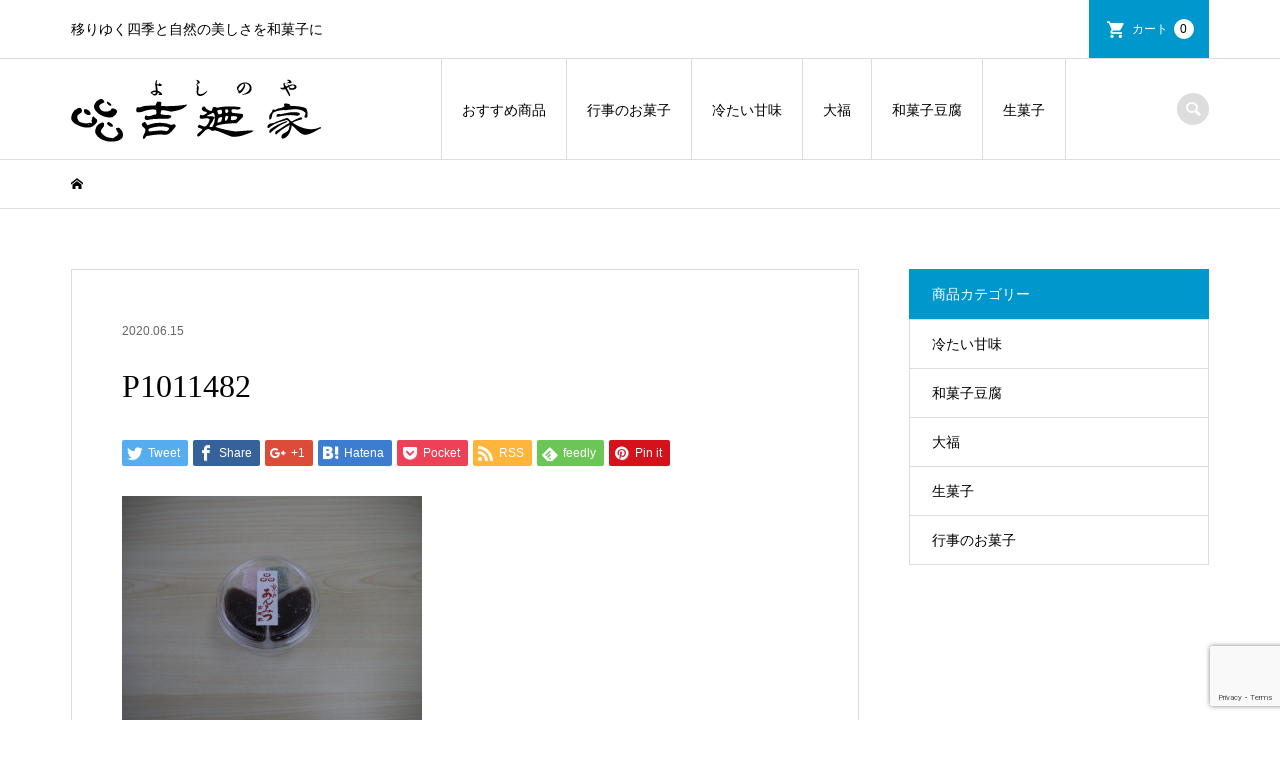

--- FILE ---
content_type: text/html; charset=UTF-8
request_url: https://kyoto-yoshinoya.com/p1011482-3/
body_size: 7854
content:
<!DOCTYPE html>
<html lang="ja">
<head >
<meta charset="UTF-8">
<meta name="description" content="移りゆく四季と自然の美しさを和菓子に">
<meta name="viewport" content="width=device-width">
<title>P1011482 | 京菓子　吉廼家</title>
<link rel='dns-prefetch' href='//www.google.com' />
<link rel='dns-prefetch' href='//s.w.org' />
<link rel="alternate" type="application/rss+xml" title="京菓子　吉廼家 &raquo; P1011482 のコメントのフィード" href="https://kyoto-yoshinoya.com/feed/?attachment_id=1109" />
<link rel='stylesheet' id='wp-block-library-css'  href='https://kyoto-yoshinoya.com/media/wp-includes/css/dist/block-library/style.min.css?ver=5.4.18' type='text/css' media='all' />
<link rel='stylesheet' id='iconic-style-css'  href='https://kyoto-yoshinoya.com/media/wp-content/themes/iconic_tcd062/style.css?ver=1.7.1' type='text/css' media='all' />
<link rel='stylesheet' id='usces_default_css-css'  href='https://kyoto-yoshinoya.com/media/wp-content/plugins/usc-e-shop/css/usces_default.css?ver=1.9.30.2004241' type='text/css' media='all' />
<script type='text/javascript' src='https://kyoto-yoshinoya.com/media/wp-includes/js/jquery/jquery.js?ver=1.12.4-wp'></script>
<script type='text/javascript' src='https://kyoto-yoshinoya.com/media/wp-includes/js/jquery/jquery-migrate.min.js?ver=1.4.1'></script>
<script type='text/javascript' src='https://kyoto-yoshinoya.com/media/wp-content/themes/iconic_tcd062/js/comment.js?ver=1.7.1'></script>
<link rel='https://api.w.org/' href='https://kyoto-yoshinoya.com/wp-json/' />
<link rel="EditURI" type="application/rsd+xml" title="RSD" href="https://kyoto-yoshinoya.com/media/xmlrpc.php?rsd" />
<link rel="wlwmanifest" type="application/wlwmanifest+xml" href="https://kyoto-yoshinoya.com/media/wp-includes/wlwmanifest.xml" /> 
<meta name="generator" content="WordPress 5.4.18" />
<link rel='shortlink' href='https://kyoto-yoshinoya.com/?p=1109' />
<link rel="alternate" type="application/json+oembed" href="https://kyoto-yoshinoya.com/wp-json/oembed/1.0/embed?url=https%3A%2F%2Fkyoto-yoshinoya.com%2Fp1011482-3%2F" />
<link rel="alternate" type="text/xml+oembed" href="https://kyoto-yoshinoya.com/wp-json/oembed/1.0/embed?url=https%3A%2F%2Fkyoto-yoshinoya.com%2Fp1011482-3%2F&#038;format=xml" />
<style>
.p-article-news__date, .p-wc-headline, #wdgctToCart a { color: #0097cc; }
.p-button, .p-global-nav .sub-menu .current-menu-item > a, .p-page-links > span, .p-pager__item .current, .p-headline, .p-widget-sidebar .p-widget__title, .c-comment__form-submit:hover, c-comment__password-protected, .c-pw__btn--register, .c-pw__btn, .slick-arrow, .slick-dots li.slick-active button, .widget_welcart_login input#member_loginw, .widget_welcart_login input#member_login, #wdgctToCheckout a { background-color: #0097cc; }
.p-page-links > span, .p-pager__item .current, .slick-dots li.slick-active button, .p-cb__item-header, .p-entry-item__cart dl.item-sku dd input[type="radio"]:checked + label, .p-entry-item__cart dl.item-sku dd label:hover { border-color: #0097cc; }
.c-comment__tab-item.is-active a, .c-comment__tab-item a:hover, .c-comment__tab-item.is-active p { background-color: #0097cc; border-color: #0097cc; }
.c-comment__tab-item.is-active a:after, .c-comment__tab-item.is-active p:after { border-top-color: #0097cc; }
.p-widget-categories .current-cat-item > a { background-color: rgba(0, 151, 204, 0.15); }
a:hover, .p-header__welcart-nav li a:hover, .p-widget-categories .toggle-children:hover, #wdgctToCart a:hover { color: #006689; }
.p-button:hover, .p-page-links a:hover, .p-pager__item a:hover, .p-search-button:hover, .p-pagetop a:hover, .p-footer-search__submit:hover, .p-widget .searchform #searchsubmit:hover, .p-widget-search .p-widget-search__submit:hover, a.p-cb__item-archive-button:hover, .slick-arrow:hover, .slick-dots li:hover button, .widget_welcart_search #searchsubmit:hover, .widget_welcart_login input#member_loginw:hover, .widget_welcart_login input#member_login:hover, #wdgctToCheckout a:hover { background-color: #006689; }
.p-page-links a:hover, .p-pager__item a:hover, .slick-dots li:hover button { border-color: #006689; }
.p-entry__body a { color: #0097cc; }
.p-entry__body a:hover { color: #006689; }
body, input, textarea, .p-entry-item__title .p-article__soldout { font-family: "Segoe UI", Verdana, "游ゴシック", YuGothic, "Hiragino Kaku Gothic ProN", Meiryo, sans-serif; }
.p-logo, .p-entry__title, .p-page-header__title, .p-index-slider__item-catch, .p-cb__item-headline, .p-index-banner__headline, .p-index-boxes__item-headline {
font-family: "Times New Roman", "游明朝", "Yu Mincho", "游明朝体", "YuMincho", "ヒラギノ明朝 Pro W3", "Hiragino Mincho Pro", "HiraMinProN-W3", "HGS明朝E", "ＭＳ Ｐ明朝", "MS PMincho", serif;
font-weight: 500;
}
.c-load--type1 { border: 3px solid rgba(153, 153, 153, 0.2); border-top-color: #000000; }
.p-hover-effect--type1:hover img { -webkit-transform: scale(1.2) rotate(2deg); transform: scale(1.2) rotate(2deg); }
.p-hover-effect--type2 img { margin-left: -8px; }
.p-hover-effect--type2:hover img { margin-left: 8px; }
.p-hover-effect--type2:hover .p-hover-effect__image { background: #000000; }
.p-hover-effect--type2:hover img { opacity: 0.5 }
.p-hover-effect--type3:hover .p-hover-effect__image { background: #000000; }
.p-hover-effect--type3:hover img { opacity: 0.5; }
.p-entry__title { font-size: 32px; }
.p-entry__title, .p-article__title { color: #000000 }
.p-entry__body { font-size: 14px; }
.p-entry__body { color: #000000; }
.p-entry-news__title { font-size: 28px; }
.p-entry-news__title, .p-article-news__title { color: #000000 }
.p-entry-news__body { color: #000000; font-size: 14px; }
.p-entry-item__title { font-size: 28px; }
.p-entry-item__title, .p-article-item__title, .p-article__price { color: #000000; }
.p-entry-item__body, p-wc__body { color: #000000; font-size: 14px; }
.p-price { color: #d80000; }
.p-entry-item__price { font-size: 22px; }
body.l-header__fix .is-header-fixed .l-header__bar { background: rgba(255, 255, 255, 0.8); }
.l-header { background: rgba(255, 255, 255, 0.8); }
.l-header a, .p-global-nav a { color: #000000; }
.p-header__logo--text { font-size: 36px; }
.p-header__welcart-nav__member a, .p-header__welcart-nav__cart a, .p-cart-button .p-header__welcart-nav__badge { background-color: #0097cc; }
.p-header__welcart-nav__member a:hover, .p-header__welcart-nav__cart a:hover, .p-cart-button:hover .p-header__welcart-nav__badge { background-color: #006689; }
.p-global-nav > li > a::after, .p-global-nav > li.current-menu-item > a::after { background-color: #000000; }
.p-megamenu__bg, .p-global-nav .sub-menu { background-color: #f7f7f7; }
.p-megamenu a, .p-global-nav .sub-menu a { color: #000000; }
.p-megamenu a:hover, .p-megamenu li.is-active > a, .p-global-nav .sub-menu a:hover { background-color: #006689; color: #ffffff; }
.p-page-header { background-color: #f7f7f7; }
.p-page-header__title { color: #0097cc; }
.p-page-header__desc { color: #000000; }
.p-footer-widget-area { background-color: #f7f7f7; color: #000000; }
.p-footer-widget-area .p-widget__title { color: #000000; }
.p-footer-widget-area a, .p-footer-widget-area .toggle-children { color: #000000; }
.p-footer-widget-area a:hover { color: #006689; }
@media only screen and (max-width: 991px) {
	.l-header__bar { background-color: rgba(255, 255, 255, 0.8); }
	.p-header__logo--text { font-size: 26px; }
	.p-global-nav { background-color: rgba(247,247,247, 0.8); }
	.p-global-nav a { color: #000000; }
	.p-global-nav a:hover { background-color: rgba(0,102,137, 0.8); color: #ffffff; }
	.p-header-view-cart { background-color: rgba(255, 255, 255, 0.8); }
	.p-entry__title { font-size: 20px; }
	.p-entry__body { font-size: 14px; }
	.p-entry-news__title { font-size: 20px; }
	.p-entry-news__body { font-size: 14px; }
	.p-entry-item__title { font-size: 20px; }
	.p-entry-item__body, p-wc__body { font-size: 14px; }
	.p-entry-item__price { font-size: 20px; }
}
</style>
<style type="text/css">

</style>
			<script type="text/javascript" >
				window.ga=window.ga||function(){(ga.q=ga.q||[]).push(arguments)};ga.l=+new Date;
				ga('create', 'UA-174913597-1', 'auto');
				// Plugins
				
				ga('send', 'pageview');
			</script>
			<script async src="https://www.google-analytics.com/analytics.js"></script>
			</head>
<body class="attachment attachment-template-default single single-attachment postid-1109 attachmentid-1109 attachment-jpeg l-sidebar--type2 l-header__fix">
<header id="js-header" class="l-header">
	<div class="p-header__top">
		<div class="p-header__top__inner l-inner">
			<div class="p-header-description">移りゆく四季と自然の美しさを和菓子に</div>
			<ul class="p-header__welcart-nav">
                <li class="p-header__welcart-nav__cart"><a id="js-header-cart" href="https://kyoto-yoshinoya.com/usces-cart/">カート<span class="p-header__welcart-nav__badge">0</span></a></li>
            </ul>
		</div>
	</div>
	<div class="l-header__bar p-header__bar">
		<div class="p-header__bar__inner l-inner">
			<div class="p-logo p-header__logo p-header__logo--retina">
				<a href="https://kyoto-yoshinoya.com/"><img src="https://kyoto-yoshinoya.com/media/wp-content/uploads/2020/06/ロゴ500_130-1.png" alt="京菓子　吉廼家" width="250"></a>
			</div>
			<div class="p-logo p-header__logo--mobile p-header__logo--retina">
				<a href="https://kyoto-yoshinoya.com/"><img src="https://kyoto-yoshinoya.com/media/wp-content/uploads/2020/06/ロゴ500_130-1-e1595748373602.png" alt="京菓子　吉廼家" width="125"></a>
			</div>
			<a href="https://kyoto-yoshinoya.com/usces-cart/" id="js-header-cart--mobile" class="p-cart-button c-cart-button"><span class="p-header__welcart-nav__badge">0</span></a>
			<a href="#" id="js-menu-button" class="p-menu-button c-menu-button"></a>
<nav class="p-global-nav__container"><ul id="js-global-nav" class="p-global-nav"><li id="menu-item-951" class="menu-item menu-item-type-taxonomy menu-item-object-category menu-item-951"><a href="https://kyoto-yoshinoya.com/category/item/itemreco/">おすすめ商品<span></span></a></li>
<li id="menu-item-1755" class="menu-item menu-item-type-taxonomy menu-item-object-category menu-item-1755"><a href="https://kyoto-yoshinoya.com/category/item/itemgenre/event/">行事のお菓子<span></span></a></li>
<li id="menu-item-1756" class="menu-item menu-item-type-taxonomy menu-item-object-category menu-item-1756"><a href="https://kyoto-yoshinoya.com/category/item/itemgenre/cold/">冷たい甘味<span></span></a></li>
<li id="menu-item-1752" class="menu-item menu-item-type-taxonomy menu-item-object-category menu-item-1752"><a href="https://kyoto-yoshinoya.com/category/item/itemgenre/daifuku/">大福<span></span></a></li>
<li id="menu-item-1753" class="menu-item menu-item-type-taxonomy menu-item-object-category menu-item-1753"><a href="https://kyoto-yoshinoya.com/category/item/itemgenre/tofu/">和菓子豆腐<span></span></a></li>
<li id="menu-item-1754" class="menu-item menu-item-type-taxonomy menu-item-object-category menu-item-1754"><a href="https://kyoto-yoshinoya.com/category/item/itemgenre/raw/">生菓子<span></span></a></li>
</ul></nav>
			<div class="p-header-search">
				<form action="https://kyoto-yoshinoya.com/" method="get">
					<input type="text" name="s" value="" class="p-header-search__input" placeholder="SEARCH">
				</form>
				<a href="#" id="js-search-button" class="p-search-button c-search-button"></a>
			</div>
		</div>
	</div>
	<div class="p-header-view-cart" id="js-header-view-cart">
		<p class="p-wc-empty_cart">只今、カートに商品はございません。</p>
	</div>
</header>
<main class="l-main">
	<div class="p-breadcrumb c-breadcrumb">
		<ul class="p-breadcrumb__inner c-breadcrumb__inner l-inner" itemscope itemtype="http://schema.org/BreadcrumbList">
			<li class="p-breadcrumb__item c-breadcrumb__item p-breadcrumb__item--home c-breadcrumb__item--home" itemprop="itemListElement" itemscope itemtype="http://schema.org/ListItem">
				<a href="https://kyoto-yoshinoya.com/" itemscope itemtype="http://schema.org/Thing" itemprop="item"><span itemprop="name">HOME</span></a>
				<meta itemprop="position" content="1" />
			</li>
		</ul>
	</div>
	<div class="l-inner l-2columns">
		<article class="p-entry l-primary">
			<div class="p-entry__inner">
					<ul class="p-entry__meta-top p-article__meta"><li class="p-entry__meta-top--date"><time datetime="2020-06-15">2020.06.15</time></li></ul>
				<h1 class="p-entry__title">P1011482</h1>
				<ul class="p-entry__share c-share u-clearfix c-share--sm c-share--color">
					<li class="c-share__btn c-share__btn--twitter">
						<a href="http://twitter.com/share?text=P1011482&url=https%3A%2F%2Fkyoto-yoshinoya.com%2Fp1011482-3%2F&via=&tw_p=tweetbutton&related=" onclick="javascript:window.open(this.href, '', 'menubar=no,toolbar=no,resizable=yes,scrollbars=yes,height=400,width=600');return false;">
							<i class="c-share__icn c-share__icn--twitter"></i>
							<span class="c-share__title">Tweet</span>
						</a>
					</li>
					<li class="c-share__btn c-share__btn--facebook">
						<a href="//www.facebook.com/sharer/sharer.php?u=https://kyoto-yoshinoya.com/p1011482-3/&amp;t=P1011482" rel="nofollow" target="_blank">
							<i class="c-share__icn c-share__icn--facebook"></i>
							<span class="c-share__title">Share</span>
						</a>
					</li>
					<li class="c-share__btn c-share__btn--google-plus">
						<a href="https://plus.google.com/share?url=https%3A%2F%2Fkyoto-yoshinoya.com%2Fp1011482-3%2F" onclick="javascript:window.open(this.href, '', 'menubar=no,toolbar=no,resizable=yes,scrollbars=yes,height=600,width=500');return false;">
							<i class="c-share__icn c-share__icn--google-plus"></i>
							<span class="c-share__title">+1</span>
						</a>
					</li>
					<li class="c-share__btn c-share__btn--hatebu">
						<a href="http://b.hatena.ne.jp/add?mode=confirm&url=https%3A%2F%2Fkyoto-yoshinoya.com%2Fp1011482-3%2F" onclick="javascript:window.open(this.href, '', 'menubar=no,toolbar=no,resizable=yes,scrollbars=yes,height=400,width=510');return false;">
							<i class="c-share__icn c-share__icn--hatebu"></i>
							<span class="c-share__title">Hatena</span>
						</a>
					</li>
					<li class="c-share__btn c-share__btn--pocket">
						<a href="http://getpocket.com/edit?url=https%3A%2F%2Fkyoto-yoshinoya.com%2Fp1011482-3%2F&title=P1011482" target="_blank">
							<i class="c-share__icn c-share__icn--pocket"></i>
							<span class="c-share__title">Pocket</span>
						</a>
					</li>
					<li class="c-share__btn c-share__btn--rss">
						<a href="https://kyoto-yoshinoya.com/feed/" target="_blank">
							<i class="c-share__icn c-share__icn--rss"></i>
							<span class="c-share__title">RSS</span>
						</a>
					</li>
					<li class="c-share__btn c-share__btn--feedly">
						<a href="http://feedly.com/index.html#subscription%2Ffeed%2Fhttps://kyoto-yoshinoya.com/feed/" target="_blank">
							<i class="c-share__icn c-share__icn--feedly"></i>
							<span class="c-share__title">feedly</span>
						</a>
					</li>
					<li class="c-share__btn c-share__btn--pinterest">
						<a href="https://www.pinterest.com/pin/create/button/?url=https%3A%2F%2Fkyoto-yoshinoya.com%2Fp1011482-3%2F&media=https://kyoto-yoshinoya.com/media/wp-content/uploads/2020/06/P1011482-scaled.jpg&description=P1011482" rel="nofollow" target="_blank">
							<i class="c-share__icn c-share__icn--pinterest"></i>
							<span class="c-share__title">Pin it</span>
						</a>
					</li>
				</ul>
				<div class="p-entry__body">
<p class="attachment"><a href='https://kyoto-yoshinoya.com/media/wp-content/uploads/2020/06/P1011482-scaled.jpg'><img width="300" height="225" src="https://kyoto-yoshinoya.com/media/wp-content/uploads/2020/06/P1011482-300x225.jpg" class="attachment-medium size-medium" alt="" /></a></p>
				</div>
				<ul class="p-entry__share c-share u-clearfix c-share--sm c-share--color">
					<li class="c-share__btn c-share__btn--twitter">
						<a href="http://twitter.com/share?text=P1011482&url=https%3A%2F%2Fkyoto-yoshinoya.com%2Fp1011482-3%2F&via=&tw_p=tweetbutton&related=" onclick="javascript:window.open(this.href, '', 'menubar=no,toolbar=no,resizable=yes,scrollbars=yes,height=400,width=600');return false;">
							<i class="c-share__icn c-share__icn--twitter"></i>
							<span class="c-share__title">Tweet</span>
						</a>
					</li>
					<li class="c-share__btn c-share__btn--facebook">
						<a href="//www.facebook.com/sharer/sharer.php?u=https://kyoto-yoshinoya.com/p1011482-3/&amp;t=P1011482" rel="nofollow" target="_blank">
							<i class="c-share__icn c-share__icn--facebook"></i>
							<span class="c-share__title">Share</span>
						</a>
					</li>
					<li class="c-share__btn c-share__btn--google-plus">
						<a href="https://plus.google.com/share?url=https%3A%2F%2Fkyoto-yoshinoya.com%2Fp1011482-3%2F" onclick="javascript:window.open(this.href, '', 'menubar=no,toolbar=no,resizable=yes,scrollbars=yes,height=600,width=500');return false;">
							<i class="c-share__icn c-share__icn--google-plus"></i>
							<span class="c-share__title">+1</span>
						</a>
					</li>
					<li class="c-share__btn c-share__btn--hatebu">
						<a href="http://b.hatena.ne.jp/add?mode=confirm&url=https%3A%2F%2Fkyoto-yoshinoya.com%2Fp1011482-3%2F" onclick="javascript:window.open(this.href, '', 'menubar=no,toolbar=no,resizable=yes,scrollbars=yes,height=400,width=510');return false;">
							<i class="c-share__icn c-share__icn--hatebu"></i>
							<span class="c-share__title">Hatena</span>
						</a>
					</li>
					<li class="c-share__btn c-share__btn--pocket">
						<a href="http://getpocket.com/edit?url=https%3A%2F%2Fkyoto-yoshinoya.com%2Fp1011482-3%2F&title=P1011482" target="_blank">
							<i class="c-share__icn c-share__icn--pocket"></i>
							<span class="c-share__title">Pocket</span>
						</a>
					</li>
					<li class="c-share__btn c-share__btn--rss">
						<a href="https://kyoto-yoshinoya.com/feed/" target="_blank">
							<i class="c-share__icn c-share__icn--rss"></i>
							<span class="c-share__title">RSS</span>
						</a>
					</li>
					<li class="c-share__btn c-share__btn--feedly">
						<a href="http://feedly.com/index.html#subscription%2Ffeed%2Fhttps://kyoto-yoshinoya.com/feed/" target="_blank">
							<i class="c-share__icn c-share__icn--feedly"></i>
							<span class="c-share__title">feedly</span>
						</a>
					</li>
					<li class="c-share__btn c-share__btn--pinterest">
						<a href="https://www.pinterest.com/pin/create/button/?url=https%3A%2F%2Fkyoto-yoshinoya.com%2Fp1011482-3%2F&media=https://kyoto-yoshinoya.com/media/wp-content/uploads/2020/06/P1011482-scaled.jpg&description=P1011482" rel="nofollow" target="_blank">
							<i class="c-share__icn c-share__icn--pinterest"></i>
							<span class="c-share__title">Pin it</span>
						</a>
					</li>
				</ul>
				<ul class="p-entry__meta c-meta-box u-clearfix">
					<li class="c-meta-box__item c-meta-box__item--author">投稿者: <a href="https://kyoto-yoshinoya.com/author/tms-admin/" title="tms-admin の投稿" rel="author">tms-admin</a></li>					<li class="c-meta-box__item c-meta-box__item--category"></li>										<li class="c-meta-box__item c-meta-box__item--comment">コメント: <a href="#comment_headline">0</a></li>				</ul>
			</div>
			<section class="p-entry__related">
				<h2 class="p-headline">関連記事一覧</h2>
				<div class="p-entry__related-items">
					<article class="p-entry__related-item">
						<a class="p-hover-effect--type1" href="https://kyoto-yoshinoya.com/0007/">
							<div class="p-entry__related-item__thumbnail p-hover-effect__image js-object-fit-cover">
								<img width="300" height="300" src="https://kyoto-yoshinoya.com/media/wp-content/uploads/2020/06/P1011713-1-300x300.jpg" class="attachment-size1 size-size1 wp-post-image" alt="" />
							</div>
							<h3 class="p-entry__related-item__title p-article__title">いちご大福【2ヶ入り】</h3>
						</a>
					</article>
					<article class="p-entry__related-item">
						<a class="p-hover-effect--type1" href="https://kyoto-yoshinoya.com/0019/">
							<div class="p-entry__related-item__thumbnail p-hover-effect__image js-object-fit-cover">
								<img width="300" height="300" src="https://kyoto-yoshinoya.com/media/wp-content/uploads/2020/06/P1011737-1-300x300.jpg" class="attachment-size1 size-size1 wp-post-image" alt="" />
							</div>
							<h3 class="p-entry__related-item__title p-article__title">杏仁ぜんざい</h3>
						</a>
					</article>
					<article class="p-entry__related-item">
						<a class="p-hover-effect--type1" href="https://kyoto-yoshinoya.com/%e3%81%bf%e3%81%9f%e3%82%89%e3%81%97%e5%9b%a3%e5%ad%90-%ef%bc%95%e6%9c%ac%e5%85%a5%e3%82%8a/">
							<div class="p-entry__related-item__thumbnail p-hover-effect__image js-object-fit-cover">
								<img width="300" height="300" src="https://kyoto-yoshinoya.com/media/wp-content/uploads/2020/06/P1011703-1-300x300.jpg" class="attachment-size1 size-size1 wp-post-image" alt="" />
							</div>
							<h3 class="p-entry__related-item__title p-article__title">みたらし団子 ５本入り</h3>
						</a>
					</article>
					<article class="p-entry__related-item">
						<a class="p-hover-effect--type1" href="https://kyoto-yoshinoya.com/0042/">
							<div class="p-entry__related-item__thumbnail p-hover-effect__image js-object-fit-cover">
								<img src="https://kyoto-yoshinoya.com/media/wp-content/themes/iconic_tcd062/img/no-image-300x300.gif" alt="">
							</div>
							<h3 class="p-entry__related-item__title p-article__title">温室みかん大福【2ヶ入り】</h3>
						</a>
					</article>
					<article class="p-entry__related-item">
						<a class="p-hover-effect--type1" href="https://kyoto-yoshinoya.com/0005/">
							<div class="p-entry__related-item__thumbnail p-hover-effect__image js-object-fit-cover">
								<img width="300" height="300" src="https://kyoto-yoshinoya.com/media/wp-content/uploads/2020/06/P1011639-1-300x300.jpg" class="attachment-size1 size-size1 wp-post-image" alt="" />
							</div>
							<h3 class="p-entry__related-item__title p-article__title">豆大福【2ヶ入り】</h3>
						</a>
					</article>
					<article class="p-entry__related-item">
						<a class="p-hover-effect--type1" href="https://kyoto-yoshinoya.com/0015/">
							<div class="p-entry__related-item__thumbnail p-hover-effect__image js-object-fit-cover">
								<img width="300" height="300" src="https://kyoto-yoshinoya.com/media/wp-content/uploads/2020/06/P1011711-1-300x300.jpg" class="attachment-size1 size-size1 wp-post-image" alt="" />
							</div>
							<h3 class="p-entry__related-item__title p-article__title">白玉ぜんざい</h3>
						</a>
					</article>
				</div>
			</section>
<div class="c-comment">
	<ul id="js-comment__tab" class="c-comment__tab">
	<li class="c-comment__tab-item is-active"><p>コメント ( 0 )</p></li>
	<li class="c-comment__tab-item"><p>トラックバックは利用できません。</p></li>
	</ul>
	<div id="js-comment-area">
		<ol id="comments" class="c-comment__list">
			<li class="c-comment__list-item">
				<div class="c-comment__item-body"><p>この記事へのコメントはありません。</p></div>
			</li>
		</ol>
	</div>
	<fieldset id="respond" class="c-comment__form-wrapper">
		<div class="c-comment__cancel">
			<a rel="nofollow" id="cancel-comment-reply-link" href="/p1011482-3/#respond" style="display:none;">返信をキャンセルする。</a>		</div>
		<form action="https://kyoto-yoshinoya.com/media/wp-comments-post.php" class="c-comment__form" method="post">
			<div class="c-comment__input">
				<label><span class="c-comment__label-text">名前 ( 必須 )</span><input type="text" name="author" value="" tabindex="1" aria-required="true"></label>
			</div>
			<div class="c-comment__input">
				<label><span class="c-comment__label-text">E-MAIL ( 必須 ) ※ 公開されません</span><input type="text" name="email" value="" tabindex="2" aria-required="true"></label>
			</div>
			<div class="c-comment__input">
				<label><span class="c-comment__label-text">URL</span><input type="text" name="url" value="" tabindex="3"></label>
			</div>
			<div class="c-comment__input">
				<textarea id="js-comment__textarea" name="comment" tabindex="4"></textarea>
			</div>
<div class="inv-recaptcha-holder"></div><p style="display: none;"><input type="hidden" id="ak_js" name="ak_js" value="93"/></p>			<input type="submit" class="c-comment__form-submit p-button" tabindex="5" value="コメントをする">
			<div class="c-comment__form-hidden">
				<input type='hidden' name='comment_post_ID' value='1109' id='comment_post_ID' />
<input type='hidden' name='comment_parent' id='comment_parent' value='0' />
			</div>
		</form>
	</fieldset>
</div>
		</article>
		<aside class="p-sidebar l-secondary">
			<div class="p-widget p-widget-sidebar widget_welcart_category" id="welcart_category-2">
				<h2 class="p-widget__title">商品カテゴリー</h2>

		<ul class="ucart_widget_body">
							<li class="cat-item cat-item-14"><a href="https://kyoto-yoshinoya.com/category/item/itemgenre/cold/">冷たい甘味</a>
</li>
	<li class="cat-item cat-item-15"><a href="https://kyoto-yoshinoya.com/category/item/itemgenre/tofu/">和菓子豆腐</a>
</li>
	<li class="cat-item cat-item-13"><a href="https://kyoto-yoshinoya.com/category/item/itemgenre/daifuku/">大福</a>
</li>
	<li class="cat-item cat-item-11"><a href="https://kyoto-yoshinoya.com/category/item/itemgenre/raw/">生菓子</a>
</li>
	<li class="cat-item cat-item-17"><a href="https://kyoto-yoshinoya.com/category/item/itemgenre/event/">行事のお菓子</a>
</li>
 		</ul>

			</div>
				</aside>
	</div>
</main>
<footer class="l-footer">
	<div class="p-footer-search--mobile l-inner">
		<form action="https://kyoto-yoshinoya.com/" method="get">
			<input type="text" name="s" value="" class="p-footer-search__input" placeholder="SEARCH">
			<input type="submit" value="&#xe915;" class="p-footer-search__submit">
		</form>
	</div>
	<div id="js-footer-widget" class="p-footer-widget-area">
		<div class="p-footer-widget-area__inner l-inner">
<div class="p-widget p-widget-footer site_info_widget" id="site_info_widget-3">
<div class="p-siteinfo">
<div class="p-siteinfo__image p-siteinfo__logo p-siteinfo__logo--retina"><a href="#"><img alt="" src="https://kyoto-yoshinoya.com/media/wp-content/uploads/2020/06/ロゴ500_130-1.png" width="250"></a></div>
<div class="p-siteinfo__desc">ようこそ京菓子処吉廼家へ。吉廼家は京の四季折々の自然を和菓子に閉じ込め、技と伝統を大切に守り今も変わらぬ味を提供しております。<br><br>〒603-8162　京都市北区北大路室町西入ル<br>TEL : (075)441-5561　FAX : (075)441-0568<br>営業時間：9:00～17:30<br>※不定休</div>
</div>
</div>
<div class="widget_text p-widget p-widget-footer widget_custom_html" id="custom_html-2">
<div class="textwidget custom-html-widget"><iframe src="https://www.google.com/maps/embed?pb=!1m18!1m12!1m3!1d3266.5378842663154!2d135.75477931610556!3d35.04328898034817!2m3!1f0!2f0!3f0!3m2!1i1024!2i768!4f13.1!3m3!1m2!1s0x60010805d79f21cf%3A0xdbe2906eba728a23!2z5ZCJ5bu85a62!5e0!3m2!1sja!2sjp!4v1595996647738!5m2!1sja!2sjp" width="400" height="300" frameborder="0" style="border:0;" allowfullscreen="" aria-hidden="false" tabindex="0"></iframe>
<br>
<br>
■アクセス
地下鉄「北大路駅」、または市バス「北大路バスターミナル」バス停下車、西へ徒歩２分</div></div>
<div class="widget_text p-widget p-widget-footer widget_custom_html" id="custom_html-4">
<div class="textwidget custom-html-widget"><a href="https://www.facebook.com/kyoto.yoshinoya/"><img class="alignnone size-medium wp-image-1782" src="https://kyoto-yoshinoya.com/media/wp-content/uploads/2020/07/FindUsOn-FB_ja-JP-RGB-1770-300x33.png" alt="" width="300" height="33" /></a></div></div>
		</div>
	</div>
	<div class="p-copyright">
		<div class="l-inner">
			<p>Copyright &copy;<span class="u-hidden-xs"> 2026</span> 京菓子　吉廼家. All Rights Reserved.</p>
		</div>
	</div>
	<div id="js-pagetop" class="p-pagetop"><a href="#"></a></div>
</footer>
	<script type='text/javascript'>
		uscesL10n = {
						
			'ajaxurl': "https://kyoto-yoshinoya.com/media/wp-admin/admin-ajax.php",
			'loaderurl': "https://kyoto-yoshinoya.com/media/wp-content/plugins/usc-e-shop/images/loading.gif",
			'post_id': "1109",
			'cart_number': "46",
			'is_cart_row': false,
			'opt_esse': new Array(  ),
			'opt_means': new Array(  ),
			'mes_opts': new Array(  ),
			'key_opts': new Array(  ), 
			'previous_url': "https://kyoto-yoshinoya.com", 
			'itemRestriction': "",
			'itemOrderAcceptable': "0",
			'uscespage': "",
			'uscesid': "MDU4Mzk5NjAzOTc1MjI0NTA5ODBlMTY0NDllNzA1MDA1MzQ0NjNkOWEyMjNiNTRkX2FjdGluZ18wX0E%3D",
			'wc_nonce': "0902e9c63d"
		}
	</script>
	<script type='text/javascript' src='https://kyoto-yoshinoya.com/media/wp-content/plugins/usc-e-shop/js/usces_cart.js'></script>
<!-- Welcart version : v1.9.30.2004241 -->
<script type='text/javascript'>
var renderInvisibleReCaptcha = function() {

    for (var i = 0; i < document.forms.length; ++i) {
        var form = document.forms[i];
        var holder = form.querySelector('.inv-recaptcha-holder');

        if (null === holder) continue;
		holder.innerHTML = '';

         (function(frm){
			var cf7SubmitElm = frm.querySelector('.wpcf7-submit');
            var holderId = grecaptcha.render(holder,{
                'sitekey': '6Lc8DzEaAAAAAHo6dHRxN8FsL4HxU1Eltq0R0AtA', 'size': 'invisible', 'badge' : 'bottomright',
                'callback' : function (recaptchaToken) {
					if((null !== cf7SubmitElm) && (typeof jQuery != 'undefined')){jQuery(frm).submit();grecaptcha.reset(holderId);return;}
					 HTMLFormElement.prototype.submit.call(frm);
                },
                'expired-callback' : function(){grecaptcha.reset(holderId);}
            });

			if(null !== cf7SubmitElm && (typeof jQuery != 'undefined') ){
				jQuery(cf7SubmitElm).off('click').on('click', function(clickEvt){
					clickEvt.preventDefault();
					grecaptcha.execute(holderId);
				});
			}
			else
			{
				frm.onsubmit = function (evt){evt.preventDefault();grecaptcha.execute(holderId);};
			}


        })(form);
    }
};
</script>
<script type='text/javascript' async defer src='https://www.google.com/recaptcha/api.js?onload=renderInvisibleReCaptcha&#038;render=explicit'></script>
<script type='text/javascript' src='https://kyoto-yoshinoya.com/media/wp-content/themes/iconic_tcd062/js/functions.js?ver=1.7.1'></script>
<script type='text/javascript' src='https://kyoto-yoshinoya.com/media/wp-content/themes/iconic_tcd062/js/header-fix.js?ver=1.7.1'></script>
<script type='text/javascript' src='https://kyoto-yoshinoya.com/media/wp-includes/js/comment-reply.min.js?ver=5.4.18'></script>
<script type='text/javascript' src='https://kyoto-yoshinoya.com/media/wp-includes/js/wp-embed.min.js?ver=5.4.18'></script>
<script>
jQuery(function($){
	var initialized = false;
	var initialize = function(){
		if (initialized) return;
		initialized = true;

		$(document).trigger('js-initialized');
		$(window).trigger('resize').trigger('scroll');
	};

	initialize();

});
</script>
</body>
</html>


--- FILE ---
content_type: text/html; charset=utf-8
request_url: https://www.google.com/recaptcha/api2/anchor?ar=1&k=6Lc8DzEaAAAAAHo6dHRxN8FsL4HxU1Eltq0R0AtA&co=aHR0cHM6Ly9reW90by15b3NoaW5veWEuY29tOjQ0Mw..&hl=en&v=N67nZn4AqZkNcbeMu4prBgzg&size=invisible&badge=bottomright&anchor-ms=20000&execute-ms=30000&cb=syyfciqhek6p
body_size: 49054
content:
<!DOCTYPE HTML><html dir="ltr" lang="en"><head><meta http-equiv="Content-Type" content="text/html; charset=UTF-8">
<meta http-equiv="X-UA-Compatible" content="IE=edge">
<title>reCAPTCHA</title>
<style type="text/css">
/* cyrillic-ext */
@font-face {
  font-family: 'Roboto';
  font-style: normal;
  font-weight: 400;
  font-stretch: 100%;
  src: url(//fonts.gstatic.com/s/roboto/v48/KFO7CnqEu92Fr1ME7kSn66aGLdTylUAMa3GUBHMdazTgWw.woff2) format('woff2');
  unicode-range: U+0460-052F, U+1C80-1C8A, U+20B4, U+2DE0-2DFF, U+A640-A69F, U+FE2E-FE2F;
}
/* cyrillic */
@font-face {
  font-family: 'Roboto';
  font-style: normal;
  font-weight: 400;
  font-stretch: 100%;
  src: url(//fonts.gstatic.com/s/roboto/v48/KFO7CnqEu92Fr1ME7kSn66aGLdTylUAMa3iUBHMdazTgWw.woff2) format('woff2');
  unicode-range: U+0301, U+0400-045F, U+0490-0491, U+04B0-04B1, U+2116;
}
/* greek-ext */
@font-face {
  font-family: 'Roboto';
  font-style: normal;
  font-weight: 400;
  font-stretch: 100%;
  src: url(//fonts.gstatic.com/s/roboto/v48/KFO7CnqEu92Fr1ME7kSn66aGLdTylUAMa3CUBHMdazTgWw.woff2) format('woff2');
  unicode-range: U+1F00-1FFF;
}
/* greek */
@font-face {
  font-family: 'Roboto';
  font-style: normal;
  font-weight: 400;
  font-stretch: 100%;
  src: url(//fonts.gstatic.com/s/roboto/v48/KFO7CnqEu92Fr1ME7kSn66aGLdTylUAMa3-UBHMdazTgWw.woff2) format('woff2');
  unicode-range: U+0370-0377, U+037A-037F, U+0384-038A, U+038C, U+038E-03A1, U+03A3-03FF;
}
/* math */
@font-face {
  font-family: 'Roboto';
  font-style: normal;
  font-weight: 400;
  font-stretch: 100%;
  src: url(//fonts.gstatic.com/s/roboto/v48/KFO7CnqEu92Fr1ME7kSn66aGLdTylUAMawCUBHMdazTgWw.woff2) format('woff2');
  unicode-range: U+0302-0303, U+0305, U+0307-0308, U+0310, U+0312, U+0315, U+031A, U+0326-0327, U+032C, U+032F-0330, U+0332-0333, U+0338, U+033A, U+0346, U+034D, U+0391-03A1, U+03A3-03A9, U+03B1-03C9, U+03D1, U+03D5-03D6, U+03F0-03F1, U+03F4-03F5, U+2016-2017, U+2034-2038, U+203C, U+2040, U+2043, U+2047, U+2050, U+2057, U+205F, U+2070-2071, U+2074-208E, U+2090-209C, U+20D0-20DC, U+20E1, U+20E5-20EF, U+2100-2112, U+2114-2115, U+2117-2121, U+2123-214F, U+2190, U+2192, U+2194-21AE, U+21B0-21E5, U+21F1-21F2, U+21F4-2211, U+2213-2214, U+2216-22FF, U+2308-230B, U+2310, U+2319, U+231C-2321, U+2336-237A, U+237C, U+2395, U+239B-23B7, U+23D0, U+23DC-23E1, U+2474-2475, U+25AF, U+25B3, U+25B7, U+25BD, U+25C1, U+25CA, U+25CC, U+25FB, U+266D-266F, U+27C0-27FF, U+2900-2AFF, U+2B0E-2B11, U+2B30-2B4C, U+2BFE, U+3030, U+FF5B, U+FF5D, U+1D400-1D7FF, U+1EE00-1EEFF;
}
/* symbols */
@font-face {
  font-family: 'Roboto';
  font-style: normal;
  font-weight: 400;
  font-stretch: 100%;
  src: url(//fonts.gstatic.com/s/roboto/v48/KFO7CnqEu92Fr1ME7kSn66aGLdTylUAMaxKUBHMdazTgWw.woff2) format('woff2');
  unicode-range: U+0001-000C, U+000E-001F, U+007F-009F, U+20DD-20E0, U+20E2-20E4, U+2150-218F, U+2190, U+2192, U+2194-2199, U+21AF, U+21E6-21F0, U+21F3, U+2218-2219, U+2299, U+22C4-22C6, U+2300-243F, U+2440-244A, U+2460-24FF, U+25A0-27BF, U+2800-28FF, U+2921-2922, U+2981, U+29BF, U+29EB, U+2B00-2BFF, U+4DC0-4DFF, U+FFF9-FFFB, U+10140-1018E, U+10190-1019C, U+101A0, U+101D0-101FD, U+102E0-102FB, U+10E60-10E7E, U+1D2C0-1D2D3, U+1D2E0-1D37F, U+1F000-1F0FF, U+1F100-1F1AD, U+1F1E6-1F1FF, U+1F30D-1F30F, U+1F315, U+1F31C, U+1F31E, U+1F320-1F32C, U+1F336, U+1F378, U+1F37D, U+1F382, U+1F393-1F39F, U+1F3A7-1F3A8, U+1F3AC-1F3AF, U+1F3C2, U+1F3C4-1F3C6, U+1F3CA-1F3CE, U+1F3D4-1F3E0, U+1F3ED, U+1F3F1-1F3F3, U+1F3F5-1F3F7, U+1F408, U+1F415, U+1F41F, U+1F426, U+1F43F, U+1F441-1F442, U+1F444, U+1F446-1F449, U+1F44C-1F44E, U+1F453, U+1F46A, U+1F47D, U+1F4A3, U+1F4B0, U+1F4B3, U+1F4B9, U+1F4BB, U+1F4BF, U+1F4C8-1F4CB, U+1F4D6, U+1F4DA, U+1F4DF, U+1F4E3-1F4E6, U+1F4EA-1F4ED, U+1F4F7, U+1F4F9-1F4FB, U+1F4FD-1F4FE, U+1F503, U+1F507-1F50B, U+1F50D, U+1F512-1F513, U+1F53E-1F54A, U+1F54F-1F5FA, U+1F610, U+1F650-1F67F, U+1F687, U+1F68D, U+1F691, U+1F694, U+1F698, U+1F6AD, U+1F6B2, U+1F6B9-1F6BA, U+1F6BC, U+1F6C6-1F6CF, U+1F6D3-1F6D7, U+1F6E0-1F6EA, U+1F6F0-1F6F3, U+1F6F7-1F6FC, U+1F700-1F7FF, U+1F800-1F80B, U+1F810-1F847, U+1F850-1F859, U+1F860-1F887, U+1F890-1F8AD, U+1F8B0-1F8BB, U+1F8C0-1F8C1, U+1F900-1F90B, U+1F93B, U+1F946, U+1F984, U+1F996, U+1F9E9, U+1FA00-1FA6F, U+1FA70-1FA7C, U+1FA80-1FA89, U+1FA8F-1FAC6, U+1FACE-1FADC, U+1FADF-1FAE9, U+1FAF0-1FAF8, U+1FB00-1FBFF;
}
/* vietnamese */
@font-face {
  font-family: 'Roboto';
  font-style: normal;
  font-weight: 400;
  font-stretch: 100%;
  src: url(//fonts.gstatic.com/s/roboto/v48/KFO7CnqEu92Fr1ME7kSn66aGLdTylUAMa3OUBHMdazTgWw.woff2) format('woff2');
  unicode-range: U+0102-0103, U+0110-0111, U+0128-0129, U+0168-0169, U+01A0-01A1, U+01AF-01B0, U+0300-0301, U+0303-0304, U+0308-0309, U+0323, U+0329, U+1EA0-1EF9, U+20AB;
}
/* latin-ext */
@font-face {
  font-family: 'Roboto';
  font-style: normal;
  font-weight: 400;
  font-stretch: 100%;
  src: url(//fonts.gstatic.com/s/roboto/v48/KFO7CnqEu92Fr1ME7kSn66aGLdTylUAMa3KUBHMdazTgWw.woff2) format('woff2');
  unicode-range: U+0100-02BA, U+02BD-02C5, U+02C7-02CC, U+02CE-02D7, U+02DD-02FF, U+0304, U+0308, U+0329, U+1D00-1DBF, U+1E00-1E9F, U+1EF2-1EFF, U+2020, U+20A0-20AB, U+20AD-20C0, U+2113, U+2C60-2C7F, U+A720-A7FF;
}
/* latin */
@font-face {
  font-family: 'Roboto';
  font-style: normal;
  font-weight: 400;
  font-stretch: 100%;
  src: url(//fonts.gstatic.com/s/roboto/v48/KFO7CnqEu92Fr1ME7kSn66aGLdTylUAMa3yUBHMdazQ.woff2) format('woff2');
  unicode-range: U+0000-00FF, U+0131, U+0152-0153, U+02BB-02BC, U+02C6, U+02DA, U+02DC, U+0304, U+0308, U+0329, U+2000-206F, U+20AC, U+2122, U+2191, U+2193, U+2212, U+2215, U+FEFF, U+FFFD;
}
/* cyrillic-ext */
@font-face {
  font-family: 'Roboto';
  font-style: normal;
  font-weight: 500;
  font-stretch: 100%;
  src: url(//fonts.gstatic.com/s/roboto/v48/KFO7CnqEu92Fr1ME7kSn66aGLdTylUAMa3GUBHMdazTgWw.woff2) format('woff2');
  unicode-range: U+0460-052F, U+1C80-1C8A, U+20B4, U+2DE0-2DFF, U+A640-A69F, U+FE2E-FE2F;
}
/* cyrillic */
@font-face {
  font-family: 'Roboto';
  font-style: normal;
  font-weight: 500;
  font-stretch: 100%;
  src: url(//fonts.gstatic.com/s/roboto/v48/KFO7CnqEu92Fr1ME7kSn66aGLdTylUAMa3iUBHMdazTgWw.woff2) format('woff2');
  unicode-range: U+0301, U+0400-045F, U+0490-0491, U+04B0-04B1, U+2116;
}
/* greek-ext */
@font-face {
  font-family: 'Roboto';
  font-style: normal;
  font-weight: 500;
  font-stretch: 100%;
  src: url(//fonts.gstatic.com/s/roboto/v48/KFO7CnqEu92Fr1ME7kSn66aGLdTylUAMa3CUBHMdazTgWw.woff2) format('woff2');
  unicode-range: U+1F00-1FFF;
}
/* greek */
@font-face {
  font-family: 'Roboto';
  font-style: normal;
  font-weight: 500;
  font-stretch: 100%;
  src: url(//fonts.gstatic.com/s/roboto/v48/KFO7CnqEu92Fr1ME7kSn66aGLdTylUAMa3-UBHMdazTgWw.woff2) format('woff2');
  unicode-range: U+0370-0377, U+037A-037F, U+0384-038A, U+038C, U+038E-03A1, U+03A3-03FF;
}
/* math */
@font-face {
  font-family: 'Roboto';
  font-style: normal;
  font-weight: 500;
  font-stretch: 100%;
  src: url(//fonts.gstatic.com/s/roboto/v48/KFO7CnqEu92Fr1ME7kSn66aGLdTylUAMawCUBHMdazTgWw.woff2) format('woff2');
  unicode-range: U+0302-0303, U+0305, U+0307-0308, U+0310, U+0312, U+0315, U+031A, U+0326-0327, U+032C, U+032F-0330, U+0332-0333, U+0338, U+033A, U+0346, U+034D, U+0391-03A1, U+03A3-03A9, U+03B1-03C9, U+03D1, U+03D5-03D6, U+03F0-03F1, U+03F4-03F5, U+2016-2017, U+2034-2038, U+203C, U+2040, U+2043, U+2047, U+2050, U+2057, U+205F, U+2070-2071, U+2074-208E, U+2090-209C, U+20D0-20DC, U+20E1, U+20E5-20EF, U+2100-2112, U+2114-2115, U+2117-2121, U+2123-214F, U+2190, U+2192, U+2194-21AE, U+21B0-21E5, U+21F1-21F2, U+21F4-2211, U+2213-2214, U+2216-22FF, U+2308-230B, U+2310, U+2319, U+231C-2321, U+2336-237A, U+237C, U+2395, U+239B-23B7, U+23D0, U+23DC-23E1, U+2474-2475, U+25AF, U+25B3, U+25B7, U+25BD, U+25C1, U+25CA, U+25CC, U+25FB, U+266D-266F, U+27C0-27FF, U+2900-2AFF, U+2B0E-2B11, U+2B30-2B4C, U+2BFE, U+3030, U+FF5B, U+FF5D, U+1D400-1D7FF, U+1EE00-1EEFF;
}
/* symbols */
@font-face {
  font-family: 'Roboto';
  font-style: normal;
  font-weight: 500;
  font-stretch: 100%;
  src: url(//fonts.gstatic.com/s/roboto/v48/KFO7CnqEu92Fr1ME7kSn66aGLdTylUAMaxKUBHMdazTgWw.woff2) format('woff2');
  unicode-range: U+0001-000C, U+000E-001F, U+007F-009F, U+20DD-20E0, U+20E2-20E4, U+2150-218F, U+2190, U+2192, U+2194-2199, U+21AF, U+21E6-21F0, U+21F3, U+2218-2219, U+2299, U+22C4-22C6, U+2300-243F, U+2440-244A, U+2460-24FF, U+25A0-27BF, U+2800-28FF, U+2921-2922, U+2981, U+29BF, U+29EB, U+2B00-2BFF, U+4DC0-4DFF, U+FFF9-FFFB, U+10140-1018E, U+10190-1019C, U+101A0, U+101D0-101FD, U+102E0-102FB, U+10E60-10E7E, U+1D2C0-1D2D3, U+1D2E0-1D37F, U+1F000-1F0FF, U+1F100-1F1AD, U+1F1E6-1F1FF, U+1F30D-1F30F, U+1F315, U+1F31C, U+1F31E, U+1F320-1F32C, U+1F336, U+1F378, U+1F37D, U+1F382, U+1F393-1F39F, U+1F3A7-1F3A8, U+1F3AC-1F3AF, U+1F3C2, U+1F3C4-1F3C6, U+1F3CA-1F3CE, U+1F3D4-1F3E0, U+1F3ED, U+1F3F1-1F3F3, U+1F3F5-1F3F7, U+1F408, U+1F415, U+1F41F, U+1F426, U+1F43F, U+1F441-1F442, U+1F444, U+1F446-1F449, U+1F44C-1F44E, U+1F453, U+1F46A, U+1F47D, U+1F4A3, U+1F4B0, U+1F4B3, U+1F4B9, U+1F4BB, U+1F4BF, U+1F4C8-1F4CB, U+1F4D6, U+1F4DA, U+1F4DF, U+1F4E3-1F4E6, U+1F4EA-1F4ED, U+1F4F7, U+1F4F9-1F4FB, U+1F4FD-1F4FE, U+1F503, U+1F507-1F50B, U+1F50D, U+1F512-1F513, U+1F53E-1F54A, U+1F54F-1F5FA, U+1F610, U+1F650-1F67F, U+1F687, U+1F68D, U+1F691, U+1F694, U+1F698, U+1F6AD, U+1F6B2, U+1F6B9-1F6BA, U+1F6BC, U+1F6C6-1F6CF, U+1F6D3-1F6D7, U+1F6E0-1F6EA, U+1F6F0-1F6F3, U+1F6F7-1F6FC, U+1F700-1F7FF, U+1F800-1F80B, U+1F810-1F847, U+1F850-1F859, U+1F860-1F887, U+1F890-1F8AD, U+1F8B0-1F8BB, U+1F8C0-1F8C1, U+1F900-1F90B, U+1F93B, U+1F946, U+1F984, U+1F996, U+1F9E9, U+1FA00-1FA6F, U+1FA70-1FA7C, U+1FA80-1FA89, U+1FA8F-1FAC6, U+1FACE-1FADC, U+1FADF-1FAE9, U+1FAF0-1FAF8, U+1FB00-1FBFF;
}
/* vietnamese */
@font-face {
  font-family: 'Roboto';
  font-style: normal;
  font-weight: 500;
  font-stretch: 100%;
  src: url(//fonts.gstatic.com/s/roboto/v48/KFO7CnqEu92Fr1ME7kSn66aGLdTylUAMa3OUBHMdazTgWw.woff2) format('woff2');
  unicode-range: U+0102-0103, U+0110-0111, U+0128-0129, U+0168-0169, U+01A0-01A1, U+01AF-01B0, U+0300-0301, U+0303-0304, U+0308-0309, U+0323, U+0329, U+1EA0-1EF9, U+20AB;
}
/* latin-ext */
@font-face {
  font-family: 'Roboto';
  font-style: normal;
  font-weight: 500;
  font-stretch: 100%;
  src: url(//fonts.gstatic.com/s/roboto/v48/KFO7CnqEu92Fr1ME7kSn66aGLdTylUAMa3KUBHMdazTgWw.woff2) format('woff2');
  unicode-range: U+0100-02BA, U+02BD-02C5, U+02C7-02CC, U+02CE-02D7, U+02DD-02FF, U+0304, U+0308, U+0329, U+1D00-1DBF, U+1E00-1E9F, U+1EF2-1EFF, U+2020, U+20A0-20AB, U+20AD-20C0, U+2113, U+2C60-2C7F, U+A720-A7FF;
}
/* latin */
@font-face {
  font-family: 'Roboto';
  font-style: normal;
  font-weight: 500;
  font-stretch: 100%;
  src: url(//fonts.gstatic.com/s/roboto/v48/KFO7CnqEu92Fr1ME7kSn66aGLdTylUAMa3yUBHMdazQ.woff2) format('woff2');
  unicode-range: U+0000-00FF, U+0131, U+0152-0153, U+02BB-02BC, U+02C6, U+02DA, U+02DC, U+0304, U+0308, U+0329, U+2000-206F, U+20AC, U+2122, U+2191, U+2193, U+2212, U+2215, U+FEFF, U+FFFD;
}
/* cyrillic-ext */
@font-face {
  font-family: 'Roboto';
  font-style: normal;
  font-weight: 900;
  font-stretch: 100%;
  src: url(//fonts.gstatic.com/s/roboto/v48/KFO7CnqEu92Fr1ME7kSn66aGLdTylUAMa3GUBHMdazTgWw.woff2) format('woff2');
  unicode-range: U+0460-052F, U+1C80-1C8A, U+20B4, U+2DE0-2DFF, U+A640-A69F, U+FE2E-FE2F;
}
/* cyrillic */
@font-face {
  font-family: 'Roboto';
  font-style: normal;
  font-weight: 900;
  font-stretch: 100%;
  src: url(//fonts.gstatic.com/s/roboto/v48/KFO7CnqEu92Fr1ME7kSn66aGLdTylUAMa3iUBHMdazTgWw.woff2) format('woff2');
  unicode-range: U+0301, U+0400-045F, U+0490-0491, U+04B0-04B1, U+2116;
}
/* greek-ext */
@font-face {
  font-family: 'Roboto';
  font-style: normal;
  font-weight: 900;
  font-stretch: 100%;
  src: url(//fonts.gstatic.com/s/roboto/v48/KFO7CnqEu92Fr1ME7kSn66aGLdTylUAMa3CUBHMdazTgWw.woff2) format('woff2');
  unicode-range: U+1F00-1FFF;
}
/* greek */
@font-face {
  font-family: 'Roboto';
  font-style: normal;
  font-weight: 900;
  font-stretch: 100%;
  src: url(//fonts.gstatic.com/s/roboto/v48/KFO7CnqEu92Fr1ME7kSn66aGLdTylUAMa3-UBHMdazTgWw.woff2) format('woff2');
  unicode-range: U+0370-0377, U+037A-037F, U+0384-038A, U+038C, U+038E-03A1, U+03A3-03FF;
}
/* math */
@font-face {
  font-family: 'Roboto';
  font-style: normal;
  font-weight: 900;
  font-stretch: 100%;
  src: url(//fonts.gstatic.com/s/roboto/v48/KFO7CnqEu92Fr1ME7kSn66aGLdTylUAMawCUBHMdazTgWw.woff2) format('woff2');
  unicode-range: U+0302-0303, U+0305, U+0307-0308, U+0310, U+0312, U+0315, U+031A, U+0326-0327, U+032C, U+032F-0330, U+0332-0333, U+0338, U+033A, U+0346, U+034D, U+0391-03A1, U+03A3-03A9, U+03B1-03C9, U+03D1, U+03D5-03D6, U+03F0-03F1, U+03F4-03F5, U+2016-2017, U+2034-2038, U+203C, U+2040, U+2043, U+2047, U+2050, U+2057, U+205F, U+2070-2071, U+2074-208E, U+2090-209C, U+20D0-20DC, U+20E1, U+20E5-20EF, U+2100-2112, U+2114-2115, U+2117-2121, U+2123-214F, U+2190, U+2192, U+2194-21AE, U+21B0-21E5, U+21F1-21F2, U+21F4-2211, U+2213-2214, U+2216-22FF, U+2308-230B, U+2310, U+2319, U+231C-2321, U+2336-237A, U+237C, U+2395, U+239B-23B7, U+23D0, U+23DC-23E1, U+2474-2475, U+25AF, U+25B3, U+25B7, U+25BD, U+25C1, U+25CA, U+25CC, U+25FB, U+266D-266F, U+27C0-27FF, U+2900-2AFF, U+2B0E-2B11, U+2B30-2B4C, U+2BFE, U+3030, U+FF5B, U+FF5D, U+1D400-1D7FF, U+1EE00-1EEFF;
}
/* symbols */
@font-face {
  font-family: 'Roboto';
  font-style: normal;
  font-weight: 900;
  font-stretch: 100%;
  src: url(//fonts.gstatic.com/s/roboto/v48/KFO7CnqEu92Fr1ME7kSn66aGLdTylUAMaxKUBHMdazTgWw.woff2) format('woff2');
  unicode-range: U+0001-000C, U+000E-001F, U+007F-009F, U+20DD-20E0, U+20E2-20E4, U+2150-218F, U+2190, U+2192, U+2194-2199, U+21AF, U+21E6-21F0, U+21F3, U+2218-2219, U+2299, U+22C4-22C6, U+2300-243F, U+2440-244A, U+2460-24FF, U+25A0-27BF, U+2800-28FF, U+2921-2922, U+2981, U+29BF, U+29EB, U+2B00-2BFF, U+4DC0-4DFF, U+FFF9-FFFB, U+10140-1018E, U+10190-1019C, U+101A0, U+101D0-101FD, U+102E0-102FB, U+10E60-10E7E, U+1D2C0-1D2D3, U+1D2E0-1D37F, U+1F000-1F0FF, U+1F100-1F1AD, U+1F1E6-1F1FF, U+1F30D-1F30F, U+1F315, U+1F31C, U+1F31E, U+1F320-1F32C, U+1F336, U+1F378, U+1F37D, U+1F382, U+1F393-1F39F, U+1F3A7-1F3A8, U+1F3AC-1F3AF, U+1F3C2, U+1F3C4-1F3C6, U+1F3CA-1F3CE, U+1F3D4-1F3E0, U+1F3ED, U+1F3F1-1F3F3, U+1F3F5-1F3F7, U+1F408, U+1F415, U+1F41F, U+1F426, U+1F43F, U+1F441-1F442, U+1F444, U+1F446-1F449, U+1F44C-1F44E, U+1F453, U+1F46A, U+1F47D, U+1F4A3, U+1F4B0, U+1F4B3, U+1F4B9, U+1F4BB, U+1F4BF, U+1F4C8-1F4CB, U+1F4D6, U+1F4DA, U+1F4DF, U+1F4E3-1F4E6, U+1F4EA-1F4ED, U+1F4F7, U+1F4F9-1F4FB, U+1F4FD-1F4FE, U+1F503, U+1F507-1F50B, U+1F50D, U+1F512-1F513, U+1F53E-1F54A, U+1F54F-1F5FA, U+1F610, U+1F650-1F67F, U+1F687, U+1F68D, U+1F691, U+1F694, U+1F698, U+1F6AD, U+1F6B2, U+1F6B9-1F6BA, U+1F6BC, U+1F6C6-1F6CF, U+1F6D3-1F6D7, U+1F6E0-1F6EA, U+1F6F0-1F6F3, U+1F6F7-1F6FC, U+1F700-1F7FF, U+1F800-1F80B, U+1F810-1F847, U+1F850-1F859, U+1F860-1F887, U+1F890-1F8AD, U+1F8B0-1F8BB, U+1F8C0-1F8C1, U+1F900-1F90B, U+1F93B, U+1F946, U+1F984, U+1F996, U+1F9E9, U+1FA00-1FA6F, U+1FA70-1FA7C, U+1FA80-1FA89, U+1FA8F-1FAC6, U+1FACE-1FADC, U+1FADF-1FAE9, U+1FAF0-1FAF8, U+1FB00-1FBFF;
}
/* vietnamese */
@font-face {
  font-family: 'Roboto';
  font-style: normal;
  font-weight: 900;
  font-stretch: 100%;
  src: url(//fonts.gstatic.com/s/roboto/v48/KFO7CnqEu92Fr1ME7kSn66aGLdTylUAMa3OUBHMdazTgWw.woff2) format('woff2');
  unicode-range: U+0102-0103, U+0110-0111, U+0128-0129, U+0168-0169, U+01A0-01A1, U+01AF-01B0, U+0300-0301, U+0303-0304, U+0308-0309, U+0323, U+0329, U+1EA0-1EF9, U+20AB;
}
/* latin-ext */
@font-face {
  font-family: 'Roboto';
  font-style: normal;
  font-weight: 900;
  font-stretch: 100%;
  src: url(//fonts.gstatic.com/s/roboto/v48/KFO7CnqEu92Fr1ME7kSn66aGLdTylUAMa3KUBHMdazTgWw.woff2) format('woff2');
  unicode-range: U+0100-02BA, U+02BD-02C5, U+02C7-02CC, U+02CE-02D7, U+02DD-02FF, U+0304, U+0308, U+0329, U+1D00-1DBF, U+1E00-1E9F, U+1EF2-1EFF, U+2020, U+20A0-20AB, U+20AD-20C0, U+2113, U+2C60-2C7F, U+A720-A7FF;
}
/* latin */
@font-face {
  font-family: 'Roboto';
  font-style: normal;
  font-weight: 900;
  font-stretch: 100%;
  src: url(//fonts.gstatic.com/s/roboto/v48/KFO7CnqEu92Fr1ME7kSn66aGLdTylUAMa3yUBHMdazQ.woff2) format('woff2');
  unicode-range: U+0000-00FF, U+0131, U+0152-0153, U+02BB-02BC, U+02C6, U+02DA, U+02DC, U+0304, U+0308, U+0329, U+2000-206F, U+20AC, U+2122, U+2191, U+2193, U+2212, U+2215, U+FEFF, U+FFFD;
}

</style>
<link rel="stylesheet" type="text/css" href="https://www.gstatic.com/recaptcha/releases/N67nZn4AqZkNcbeMu4prBgzg/styles__ltr.css">
<script nonce="95w9NeGVam8v9XxwnFihtA" type="text/javascript">window['__recaptcha_api'] = 'https://www.google.com/recaptcha/api2/';</script>
<script type="text/javascript" src="https://www.gstatic.com/recaptcha/releases/N67nZn4AqZkNcbeMu4prBgzg/recaptcha__en.js" nonce="95w9NeGVam8v9XxwnFihtA">
      
    </script></head>
<body><div id="rc-anchor-alert" class="rc-anchor-alert"></div>
<input type="hidden" id="recaptcha-token" value="[base64]">
<script type="text/javascript" nonce="95w9NeGVam8v9XxwnFihtA">
      recaptcha.anchor.Main.init("[\x22ainput\x22,[\x22bgdata\x22,\x22\x22,\[base64]/[base64]/[base64]/bmV3IHJbeF0oY1swXSk6RT09Mj9uZXcgclt4XShjWzBdLGNbMV0pOkU9PTM/bmV3IHJbeF0oY1swXSxjWzFdLGNbMl0pOkU9PTQ/[base64]/[base64]/[base64]/[base64]/[base64]/[base64]/[base64]/[base64]\x22,\[base64]\\u003d\\u003d\x22,\[base64]/DhiLDo8K/[base64]/CqBIvwqrCsCHCjMKdw5jDj8OGGMOWw6zDtsKqdyYqMcKCw5zDp01Ow5/DvE3Dl8KvNFDDiWlTWW02w5vCu2zCpMKnwpDDmWBvwoEtw79pwqcFYl/DgDXDgcKMw4/DvcK/XsKqSWZ4bgfDrsKNETTDoUsDwrXCrm5Cw54dB1RdZDVcwrHCnsKULwYcwonCgnZuw44PwrvCnsODdRDDgcKuwpPCtn7DjRVXw6PCjMKTB8K5wonCncOcw5BCwpJpE8OZBcKlPcOVwovCl8Ktw6HDiWjCtS7DvMOXZMKkw77Ci8KVTsOswq41XjLCvi/[base64]/ChDXCm181w6jDghbDiQl6wprCmSQQw7Z0ZH0Tw7ARw7tZPmvDhRnCmsKzw7LCtF7CjsK6O8OREFJhNcKhIcOQwoHDu2LCi8OuKMK2PR/[base64]/Di8OZdsOWPMKjwq3Cm0AQwrgiwpkuUcKcwqJjwobDiV3DsMKdKUDCnSsGPsOYOGvDgTImIW1LAcK8wofClsORw6svB3HCpMKEdSFUw7EWOFvDglfDlMKNBMKZacOXbsKXw5vCtwzDnH/CscK+w5VZw7NmK8Kswp7CmCrDqnPDlGbDj2TDjA/CsH3DsBkuanzCuhAzXSJrL8KDTx3DoMO6wqfDicKdwoZ8w7IIw5LCvGfCikFrcsONGjUoeC/[base64]/Cp8K8ahzDhcKfAwTCvEpuAMKmwrIjLmhwGBQDwptiw5wWQm4ZwpvDnsOBRFvCmQQyZMOhZHjDoMKHRcO3wq0FI1HDtsKyUlTClsKEC2lyUcO+OMK6HMKOw5PCrsOnw4VRVcOuOcOmw60vEXXDtcKsf3jCtRR1wpQbw4Z/PH/Cqmh6wrYsZDHCpgzCu8OvwpNGw6hFD8KXGsK3esOJUsOzw6fDh8OLw5nCt0oJw7kLDGVKeiU4AcKpb8KJC8KXcMOoUi8owoM0wrrCgcKEG8OOXMOHwrFVNsOwwocbw6fChcOCwpN0w6k/wrnDqyMTfy/Dl8OoccKewqvDnsK6F8KAVMOgA2HDpcKaw5vCgDN6wqbDlMKfHsOsw6wdWMOfw4DCvA96M3MCwoYFYVjDnFtkw7TCpsKywr4EwqHDrsOiwrzCmsK5Q0/CpGfCvAHDr8KZw5ZpQMKhdcKTwoJmOz/[base64]/CmMOTE0IDcXVIFMK7wrNyw7FywoDDkMOQw4bCh2Raw7dPwpDDq8OUw6vCg8OCPUwSw5UxFR1jwrnDizI4woV4w5rCgsKowpRmYH8cOcK9wrN7wrNLUGgIIcO/w78WfF8WTj7CuEbDsSwuw5bCv2bDq8OZJmVPQ8K6wrnDqAzCuwYENBrDlsOqwrIXwr0IA8KTw7PDrcKtwpDDiMOtwrTDu8KDI8OQwrfCnWfCiMKRwrguUMK0eFVWwqHDicOqworChF/Ds3NbwqbDvE0mwqVPw5rCk8K9BUvDgsKYw7lywoLDmFsLREnCj3HDisOww77DvsKnS8KWw6pNR8Oaw6DDi8KvdAnDmw7Cg2BNw4jDmwzChcO8DDd6D3nCo8OkacK9egrCvC/[base64]/[base64]/RU49OEBHEUfDhnR9w6HCrV7CpsOTPiE7d8OJdgfDuxXCsWfDrsOHFMOddT7DjsKCZBrCosODJcOdQV3Cr1TDgi/Dsw9MIsK6wqdUwrjCncKRw6fCqE/CpWBDPiBzGkBbCMKtMVpVwpbDuMORI38eIsOUIDlKwoXCscOEw79Jw7XDrmDDnDPCgMONMmfDhEgNTmp1BWUyw5Emw7nCgl7Cn8OHwp/[base64]/[base64]/w6HDjxzDgsOcL3XDo8OqXsOCbMOAw67DlsKUMwzCvcK4wofCl8KDL8OhwonCvsKfw7V/[base64]/[base64]/e2l0w6kywq7CvVYiwp1uw6t7QHHCisOREcOJw4/[base64]/Dj8K2BRoKwpnDgEI7GMK3w4opw7h4ecKtfQtsb099w4R6w5jChxoLwo3Cn8OECzzDgMKkwoTCp8KBwp/Cv8K0w5RjwphDw6HDn3NGwqPDpFwbwqDDpsKuwqw+w77Cjh1/wonClmDCqcKrwoANw6snWMO1GxxgwoDCmyLCq3PDrBvDmg3CvsKJJAR6wrEGwp7Cn0TDi8Krw54Uwq1DGMONwqvDrsKzwq/Cuxwqwp7DqsOhCgcYwofCky1Sbnkrw5jCk0QkEGjCjznCnXDCi8O5wqfDlmHDjn3DlcOHelRWwpjDmsKRwovCgMOoCcKYwowwSiDDuTw1wprDnEIgSsKiU8KQfjjClsOBDMOWVMKowqBMw5HCv0DCp8KoV8KhQMOEwqInDMOKw4V1wqPDrMO1WUYgT8KAw5ZebcK/UEDDt8O5wqpxO8OXw6HCoAbCsgsewpowwo9bdcKCNsKoIg3DlXJJW8KNwpHDmcOOw4XDksKEwofDuQrCrHrCs8KZwpTCmcOFw5/CkzHDh8K9MMKYZFzDusO0wqHDlMOsw7bCp8O+wowRccK8wo96ay4JwrI1wrJSVsKUw5TDq1DCjsOhw4nCksOxCF9Iwosswr/CssOzwrAyE8KbQ1DDssOywqfCqsOdwoTDlyPDmVnCjMOfw4/DssKRwoQBwqAePsORwroIwo1RXcOWwr8TR8Kbw4tfNsKVwqtuw615w47Ckh/[base64]/[base64]/[base64]/FsKgwrIAwq7CrMO+wo4ZIsKFJcOgcsOgw7d3w49Dw4h1w6TCkys/w6XCj8K1w7AfA8KINgfCi8KWVC/[base64]/CqMKdwoPDihZowrtfw6rCuMK6wponVsOSw6XCkDTDl2jCgsK1wq9PUMKRwoArw43Dl8K8wrHCvBDCsBJeMsO4wrxIS8OCPcKoUhJGaC9lw47Dk8O3SWMPRMO6wosOw4s1w7YVOhBQRTMXM8KlQsOywp/[base64]/Dpn8QNm7DsMKEwofCiBvDhmfCrsKJw6fCsxvCmC/[base64]/wqPCtljDrsKFXhR2wrDDq0JWEMOXwrxvwqXCvMOKw6NOw5VBwqPCrVZvNjDCscOCUBIOw4HCr8KrZTh6wrfCvkLDlg4OHjvCnVEAEjrCpDLChjUUPkjCkMKyw6LCrEnDukEjWMOgw6cLU8OqwrQtw4fCmMO7Nw19wpHCrETChx/DinbClzkUEsOYMsOUw6h4w6jDuU19wrLCscOTw7rDtHXDvRVKEk7CqMOJw7kDNn5OCMObw63DpDrClS1QfQvDmMOWw5vCrMOzY8OLw4/[base64]/[base64]/[base64]/CrcO2w7nDqw8OVMKfFUHCqF02w61JKnppwqbDuFIcw5HDosKgw6QMA8Kkwq3Di8OlAMOlw4HCisOpwrrCkmnDqHgQHGjDlcKkCxhtwr/DocOLwodHw6fCisOjwqTCj1NjUn1NwrY7wpvCphImw5EcwpcIw7fDrMKuXcKdLMO8wpPCusKBwp/ComdkwqjCjcOXaVgCLcKnOTvDoi7ChCXChMOQCsKxw4DCnsKiUkzDusKRw7c4fcKew4zDkHjDqsKqO27Cj2rCnBrDlW7DlcOgw7l6w6/ChTjCtAQQwrAOwoVOAcOZJcOzw7RRwo5Iwp3CqUjDvVMdw4bDkwfClA/Dmh9Tw4PDlMKCw4MECQfDtU3CksKEw7Jgw6XDt8Klw5PDhGTCksOawojCssOuw7AlUhDCtlTDmwMEMHvDmkEow7UZw4nCilDCvGjClsKcwqXCjyMgwpTCkMK8wrcgRMOVwplTMQrDvBkuZ8Kxw5YOw6PCgsOawr7DqMOCJi/DicKXwqLCsy3DisKKFMKgw6rCu8Kuwp3CiRA7HcKcUnxSw4J0wrRqwqZvw7YEw5vCgFwSKcOhwrdUw7JCKjhJwq3CuzDDhcK9w63CvzLDicKuw73Dn8KNEHRvO2JyHnMbPsOlw5vDtsKJw5JTcQZRM8OTw4cGYg7Dpgh6PxrCoSAOKAkrwq/DmcKANy5Ow4Rgw7Z9wpjDtAbDncOZGSfDnsOow7g8wrgHw6t+w7nCkjRtBsKxX8KdwqcDw50UBcO7c3d3AXvDiTbCtcOvw6TDgEd2wo3Crl/DmsKLVm7CiMOgMsOYw50GXH3CjFA0ahTDmcK2Y8OWwqAnwqhYLTVcw7XCvcK7JsKhwoVWwqnChMKlTsOODiwgwo49d8KVwoTCmx7CoMOAT8OGFVjDpn1sCMO7wp4cw5vDqcOEDXpGLmZpwpFUwpEuPsKdw4A5wovDpk1/[base64]/DvRNIF8OLRcKlRAXCh11Xw4MnwpcAEcOpwoLDn1jCrGcpU8KtSMO+w75KFTUsBgQCa8K2wrnCkDnDuMKmwr/Ckg4+ejU5cUtmw5Euw5PCnVJ3wozDrB3Cq07CucKZBcO6S8KGwotvWA/DpMKHElDDuMO+wpPDgRHDtkYZwq7CoQxSwpjDpjnDm8OGw5ZmwprDoMO2w7Npwrgmwp5Mw4YXK8KNCsOdCUzDncK4FX42YMK/w6Z0w6vDrU/CtRAyw4vDv8OowqRJWMKnDUHCt8KuLMO2dHPCskrDp8OIDg5IWR3DpcKAVVbCl8OZwqbCgzXCvBvDl8KswpBsNhk0BsKBW1VAw78Mw6Z1c8ONw7gfZzzDksKDw7PDq8K6JMO5wr1fA0/Cl33CtcKaZsOKw6/Dk8KMwrXCl8OgwpXCjTFzw48hJWrCvwMNYUHCgWfDr8KEw5TCtl4/wrZrw7gNwpkLasKnYsO5Jg7DscKcw5ZmDR5cWcOjLXoPZcKQwptFS8KtFMKfeMOlUT3Dqj1BbsKFwrRcwofDmMOpwonDi8KMEhIAwowaJ8Ojw7/CqMKXJ8OaWMKOw7Nkw51Dw57DkXPCmsKbLUgjcETDh2TCs285cH18VmHCkhTDoQ/DjMOaQQAGQMKYw63Dg3DDiQHDjsK7wpzCmsOOwrlnw5FWAVTDnHzDuDDDsyLDnQnDgcO9YMKgccK3w5TDrnsYEHnDo8O6wptzw4NxYCXDtT44HBRjw4F4FTNdw5Zxw67DnsO/[base64]/DlUEqFHHCrMKRwqFaDsOMNDrDnsONwoXCicKmwrVAw4lXR2BbKgLCkQ7ClmDDiU/[base64]/CsTseHhZxEcKVecK4wq04H8OfAV3DpMKxFcOPOcOywrE/bMOnb8Kjw5hSbh3Cui/DnDhlw4dAck/DrcKXdsKcwpgVCsKZcsKeEljCkcOhbsKJw7PCqcKIFHh6wpB5wqnDjWlqw6PDpSJDw4/[base64]/WC/[base64]/Dhx1wwpbCjwIPw4s/[base64]/CpMKzw6lHwq0ibTsiQsKvw71lw5RvwrE1W8KXwpYAwrVNHMO3AcONwrwuwr7CuCjDkcKVwoLCt8KwLD9iVcOvVx/Ci8KYwphuwrfCusOlOcKrwqDCi8KQwqw7eMOSw7scamDDtS8VIcOgw5HDnsK2w5MVASLDh37DncKeA3rDrhhMaMKzI2nDh8OScMOcP8O/w7VIO8OfwobCrsKOwp7DsRhgJA3Doycuw6lhw7gnTsKcwpfDs8Ksw7gYw7DCowEpwpTCm8KpwprDrmgjwqZ0wrVzFcKPw6fCvjrCiXPCucOsX8KXw4TDrsKiD8OawqLCgMO5wq8vw7xPTXXDscKGMB9zwoDCmsKXwofDr8K0w5lXwq/DmcOkwpchw57CnMOMwpHCvMOrQzcERirDnMOhPMKwZiLDhhs0KnvCmBosw7fCtTfCqcOiwoArwqo5fURDX8Klw4oxLXB4worCpB4Lw5DDp8OXVDFvw6Bkw6DDnsOZRcK/wq/Drzxaw53DhsKkB1HCh8KmwrbChDQHFkl0w4FDEcKvVWXClgDDq8OkDMKeHsKmwozDvRbCm8OUQcKkwrPDgcKyDsOEw4xtw5rCiy1jasKJwol9ISLCrWTClsKiwqHDr8Ojw5ZQwrzCm3prPcOdwqBhwo5kw5JQw4TCr8K/CcKJwprDt8KPfEgWHC7Dk091CcKgw68ldXAXUULDpEXDksKqw7w2I8K6w6oJe8Olw5/[base64]/HMKXwqzDrMO8VnfCkyYzw4PCqMKTccKHw4J6w4XDocO3Fy5pS8OVw5DCn8OERigsDcOuw5BUw6PDkVrCpMO3wo1CVsKKQMO9E8K6woLDpsO6QWFLw4kww549wobDk03CnMOVTcO4w4/Dunk2w7Ruw55rwoMHw6HDhkzDoCnCjzFSwr/DvsOpwofCilbDtcObwqLDh2HDi0HDoHjCksKYVUDDsEHDlMOAwo/[base64]/DkDRuGCYKIWDCuXPDlQbClFrDpcK7BsOqSMK1FsKFEMOWSiYwahk9VsKVFTgyw7zCkcOnQMOYwqNsw5cTw5vDmsOFwrktwp7Dgj/ChsOtIcK3w4VfLg1WDD/CvmkYRyjChzXCmXpfwp45w43DsmU2YsOVMsONbMOlw4PDmA8nJV3Cs8K2w4Ysw5Q3w4vCvMKdwoJBXlcqNMKSesKIw6Jfw4NCwqcVaMKwwq9WwqgLwpxNw6/CusOoJ8OKdjZCw7HCgsKNH8OUARHCjMOjw7/Dj8K5wrs3asKKwpTCuAPDscK3w5HChMOnTsKNwp/DtsOjRMKgwqvDksOVScOuwr1GEsKswrPCr8OkZMOcC8OQJwfDrl0+w4Now7HCi8K7GMK1w4XDnHpgwqTClsKZwpNHZhrCiMO+L8K4wqTCgFXCqQURwp82woQiwotlAznCgWBOwrLDq8KTSMKyK2/CpcKCwo4bw5HCuABrwrN2PDPCpVnCgSVEwqc9wq1Yw6B/b2DCucKvw7R4ZE1nT35PfFFvQMKXIQYhwoAPw5PCnsKuwqpuWjBvw4EBMytMwr/DosOOCU7CiVtUD8K/[base64]/DkwPCgMK9VEjCo2rCmRkuacOqQlcKbX7DtMOVw6s6wqxgV8OVw5HCtn3DhMO8w6x3wqHCvlrCoRFtUj7DlXMqbcO+F8OjAMKVa8OAHsKAb2zDtsO7YsOmw7/Cj8KkBMKmw5FUKkvCpX/Dry7CvsOUw5VscXzClCjDnwR8wrUGw5V/wrECXWNPwqRuMsOVw4pWwqRZN2TCu8OYw5vDhMO7wqA8ZSfDmxQTAMOtRMKow6QOwrbCjsOiNsOZw6nDrF3DvBvCjG3CuW7DjMKLFWXDoU5tGFzCk8Oywr3Dg8KQw7zCrcO3wqvCgxFPTAp3wqfDiQ1GT3wwEHsRBMKIwo3CihkTwqbDgTE2wqdYU8KjO8O2wqjCi8O/cy/DmsKXH3QbwpHDscOpUTAVw5ljfMO3wpXCrMOuwrksw4xNw4HCn8KnBMOBDVkyIMOCwr8Pwp/Cl8KnfcOJwrvDhVXDq8KwbMKUT8K0w6pUw5vDjmhMw4zDlsO8w4TDjUTDtMO4a8KtGzJhFQg/IDdiw40mXcKOP8Oow4zDucO8w63DozbDl8KwCUrCmVzCp8OKw4RrEQpEwqN/w7tdw53CpsKIw4PDpsKUdsO1DXoBw5MOwqdlwoETw7LDosKFcBXDqcKGYGnCqj3DrgTCgcO+wr/CsMKdTsKsSMO9w6A5KMOoKsKiw4shXHjDqCDDvcO5w5PDvHQ3FcKMw4w6Y3dKQRdrw5vCsk7CgkgtNFDCrXjDnMKdw4/DuMOgw6TCnV53wq3DjFfDjcOcw77DpyJfw6pHLsO2w5vCh1wIwr7DpMKfw4JowpnDoCrDj2rDrknCvMOkwoHDuALDgMKLY8O+dSLDssOOdcKuME9mbMK0UcKTw5LDscOzLcOfwp7CkMKJd8Omw4tDw5DDqcKyw6VKF0DCtsOrw6tBRsOdTWnDt8O/Fz/Crwl0TsO0BW/DtB8UGcOWPMOKSMKvcUM9dxI1w7vDsQwdwq01B8O4w5fCvcOXw65cw5w/[base64]/[base64]/[base64]/DjiU/wqgUDsKXTMOuw43DusOrKsKiwrZzD8KBFMOmHUhuwq/Cvi7DtGLCrSzDmnjDqxNvVDciQGsowrzCpsOww65lWMK0PcKSw57Dky/[base64]/CnCMIw6DDjsKKwogYVAfCnW99D8Kbw67Cty3CuyPCnsOcL8KXw7BCQsK5Fy9Tw5hZXcOnNSM5w67Do29teCJJwqzDqBMHw58jw5kAJ0VXDcO8w6Jjw48xD8Khw50BL8KAA8K/FhfDr8OSb1NGw6DCpcONQgAmGWrDq8Oxw5pbEHYZw7UJwo7DosKkd8Kuw5sDwpbDkknDhcO0wpTDhcKmB8KYVsOiwp/DpsKzScOmSMKKwrfCn2LCvU3DsH97HXTDr8OTwoHCjSzCuMOZw5YCw6zClEkgw6zDuQwfW8K7f1zDikrDjX/DpTnCicO6wq0hW8KyXsOoCcKIJsOLwoPCr8KKw7dKw7Bdw6h8SifDtzHDgMKnOMKGw48rw7vDo2DDisOGAU0WNMORF8KTJW7Ci8O3NCEhN8O7wptYTErDmwl/woQYKsKJOXQww7jDklPClMKhwpxrTcOMwqXCim5Sw7NNdsOdPRLCgnnCilsFRy3CmMO5w53DuBAMe2E6I8KrwoIqwpJGw6TCs2A2JA/ClzPDncK4fgHDl8OHwrksw5cvwokGwodHfsKia3B/S8OiwqzCuGEdw7vDjsOjwrxqQMKEA8OUw6Ipwq/Cly/[base64]/[base64]/CuMOgScOJZcOvUMK+Um/CsTFsw4TDssKww5bDgj3CmcOmw4AyB1DDrS4uw4NZO1LClxXCusOzUkYvZcKFLsOZwqHDhlMkw5fCrTjDpRvDsMOZwockQHvCrsK4QiNqw64Xwr4yw6/[base64]/ClsOtc8O0EsKjazIuVTDCp8KIC8Ofwrd7wrvCvDsiwpxpw43CvcKWaFloaWxbwrXDtljCv2vDqgjDssO0A8Omw6TDlHLCjcKtfCzCiil4wpFkGsKYwonCgsOcEcOzw7zDu8KXKSbDnV3Cqk7Cok/Dnhlww64pb8OFa8Krw6checKQwpPCqcK/w7UVU3fDgcOBPmIDMMKTR8OeUSvCq0LCpMOxw4gtGUHCrgtPwq44PsO2emNzwr7Cs8OvDMKrw77CuSRDBcKCXW4GU8KJAQ7Cm8OCQUzDuMKzw7ddWMKTw4HDu8OXAyQPTQ/[base64]/[base64]/KHtEanHDuVgAwrXDgyM/AcOdI8Kww7fDv8OMwrjDhcKxwr8uXcOFwqPCocOWesKHw5kgUMKOw6HCjcOoXsKQVCXChB7DrsONw69APm0MeMKMw7rClcKcwqx/[base64]/w4AhwooawrbDmDQxLsOLVcOvw6bCjy5/w79PwpAlKMK6wrfCtTPChcK/C8O5YcKqwpPDiFvDgBFEwrTCuMOzw4YNwok3w6vCoMOxMBjDnm1pBQ7Ckj3CmjbCmRhkGTzCkMKwKTp4wq/Cm23DrsOSI8KTP2p5U8OAQsKyw7PClmrCh8KwC8O2w5vCgcK2w45aClrCt8Kkw5lpwprDnMKGFcOeU8K1wp3Dj8O6wqU3YMOmYsKaU8Okwp8cw596dUZheybCiMKjVF/Di8Oaw6lOwrbDrMOzUHPDhlNFwrjCqRsZC1YnDsKHf8K9aTVew7/DgmpLw6jCohFWOsK1XA7DgsOKwrUowqFzwrwsw4vCssKYwqPDuWjCpkAnw59HVsOqe2vDpsK/EMOiFlTDkTYAw5fCiULDmsOYw6TCjwBZXCjDosKxw74wL8K6wpVFw5rDqgLDt0kUw5Q6wqY6wqbDg3NMw7MNMsKrIwBFTwDDmsO5RDrCp8OmwqUzwopxw5PCmsO/w7oFcMOWw6QaIzbDnMKrw6cywocTR8OPwooBNsKhwpzCmznDjGrCs8KfwoNDJWwqw74md8KRQUQuw4Y7EcKrwrvCgmNqM8KEdsOueMKmD8OFMCjDsmvDocKwXMKNVE9kw7AnJC/DgcKLwqgWfMKTNMK/w77DlS/CnCHDlipCKMKaGsKqwp/DqSPCqgpOZnnDjRwiw5Fsw7Rkw5vCg0zDn8OZEWTCi8OKw7BCQ8KswqTDkTXCqMOLw79Ww6hWVsO9eMO+N8KVXcKbJsK7WE7CvGrCqcObw6XCujjCp31iw55NCwHDiMOwwq3DrMO4d0XDmz3Do8Krw6jDm2JnQMOuwrZUw5/DlCnDqMKIw7kbwrEqUGjDohIBcD3DhMKhbMO5HsK/[base64]/Cj1rCqcKRC8OgfF0YLU5gNsO3w51aw4J7AMKWwojDrUoBGCcEw5fClwcTWBvCpyAXwoLCrzkoNMKWaMKPwp/DqAhtwqg2wp7CmMKBw5/CuAMHw5x3wrREw4XDsTRFw4oDMS4Nw6oSOcOhw53DgXA7w7Q6AcO9woHCmcOnwo3Cp0RNTWQjCAHCp8KXezvDujNPU8OcL8OpwqUzw67DlMOYImdIXcKcU8OZXcOzw6MRwr/DpsOMb8K1f8O2w5QxewRrwoYuw71RUwEnJlLCpsKEYWLDvsKYwrXDrjPCo8O8wpjDrxgZUywUw4jDscONAGkBw6dlGQoZLCHDuB0kwpHCjMO0DXghAUMQw6TDpyjCrAbCgcK4w73DpQV8w5Vzw7kELMOuwpfDm3x/w6MNBWc5w4YpMsOhCRHDugw+w7Eew4/CtWxlKzlcwpYaLMOBBHZ3d8KKc8KfE0Frw4vDlsKdwpdaIkrDjRfCtk3Ds39cFx3CtQ7DlsKOIcOBwq8mazcUw4oxOC7ClRhzZX5QKBlOXwUNwqFkw4htw4w4LMKQMcOESWjCuwgOEynCgMO3wpPDmMOgwr1nVcOFG1nCk0/[base64]/DvsO6H8Orw5vCkMODw6zCg8O0wqzDgApGeFcyXMOTYy7DjBbCvGMMQlQ3ecO2w7vDusOie8KYw50ZNsKxHcKIwq8rwosvYsKuw4YRw53Cn1spAksZwrjCq0/DuMKuC0DCqsK1w6MkwpfCqwnDkB08wpMGBcKJwpocwpIiJjHCkcKzw5EQwrnDtT/CtF9aI3XDrMOOOB8Hwq8ewo0wRzbDrhDDu8Kbw445w6rDp2Alw7MkwqRmO3PCicK/[base64]/[base64]/wrPDicKcKkzDjVLCslvDnUbCscKODGDDiGlcA8O/w5wHasOiZcOzw5MHw73DikTDjRISw4LCusOww40hScKwOBQfE8ONHnnCrT3DgMKCUSAOZcK6diEawqdVfHTDpFEUAHPCm8OKw7wAFj/CqwvCrxHDoncHwrQKw7vDisKqwr/CmMKXw6XDh1PCicKCOW7CoMKtfsK5wrV4HcKGXsKvw6lowrJ4H13DqlfClnsKMMORADzDmzfDt1FZKBhQwr4bwoxCw4AKw6XDvDbDj8KTw5VQWcKnAh/[base64]/Cug8kKsKWW2HDvljCpkgPw6c2CsOTUsOrw4TCjzfDmnIvE8OtwqVsb8OjwrvDjMKSwrp/BmMQwobCqcOtfxJQRCbCpzgqQcOkb8KvCVNVw6TDlyXDk8K7c8KvfMKEJMKGaMOLAcORwpFvwolNOhbDoAU5BjrDhBXDilIqwq01UnNpfmY0KTXDrcKILsO/WcKHwoPDhnzChzrDlMKZwrTDpWpiw7bCrcOdw5E4dcKISMOxwpXCv2/CphLDpWwRdMKKMwnDrzwsEsKMw69Bwqt6TMKkeyE/w4nCvAJrZAkGw53DlcKSJjHClcKPwr/DscOEwp0ZLXBbwr7CmsKnw5FUKcKRw5jDhcKaNMKrw5PCv8K9wqbDqEg3b8Knwptdw4txPcK/[base64]/DhALCtMKpw6Qxwq89wroGw4DCuicRZMK/[base64]/[base64]/RXI4w4bCmlINWsK7KEXDhRLDlsKDw6rCmHpDf8KQHMKiI1TDscOCKQbCsMO9TWbCocKvRSPDrsK6OUHCiifDnEDCiT7DlG3DjmYxwqHCvcObUcO7w5BlwpZ/wr7CjsKTU1FWLWl7wr/Di8KMw7wHwpXDvUjCgx9vKBTCnMKReDTDosK1JGLDsMKXb13Dnj7DksOiVjjCsSXCt8KmwqksL8O0XVI6w7JJw4/[base64]/DmMKaQ8K0w74tR8Kmd1zDkXfChcK5w57Cn8KfwrVXFMKtTcKLwqvDrsOYw5k4w4HDujDCpsK6wocKQyJAOB9UwpDCr8KKNsOYHsOzZm/CoRHDtcOVwr1Swr0+I8OKSj1Fw6/Cr8KrYmwZRD/CqsOID1/Dh15WaMO/G8OfWjonwpjDrcKFwrHCtTcJB8O2w4fCnsOPw7kyw7k3w4NhwpzCkMOFSsOYZ8O2w4EKw50rB8K8dG42w43Drx4Zw7/CtwFMwprDomvCtBM6w6HCqMOYwqNZJizDvsO7w78ANcKFbcKLw4wDFcOAN1YPXV/Dg8KrcMOwO8OHNSJ+e8K7P8KGZHR9PgPDscOow4ZOfcOGXHUmFz15w7rDsMOeUGnDtRHDmRfDjjvCmMKnwqUODcOuw4LCnTzCpsKyaAbDgww4bDQQe8KgZsOhURzDuAFgw5k6GxLDgcK5w6/Ct8OCF1xYw5HDjBBXUXHDu8Kyw6/ClsKZw5jCmcK7wqLCgsOFwqANMGfCk8OKalUsVsOqw7ABwr7DgcObw4/CuFPDpMKfw6/DoMKRwqVdYsKpECzDl8OtX8OxS8Oiw5XCogxPwrwJw4E2fMOHERnCk8OIw5HCmCfCuMOxwojCnMKtRDI4wpPCmcKNwojDu1l3w55OW8KCw6gHCMO1wqYswqEdVSNSdW/DuAZ1XAN0w7lowp3DqMKOwrDChSlXwo4Swo0tZkJ1wo/DnMOte8OSXsK0R8KpdWABwpBTw7jDpXTDrwrCom0PB8KYwpF2EsOgwqF0wrzDo3bDp2RZwo3DnsK2wo/Ck8OVEsOvwqnDjMK7wpMoYMKzfS1fw6XCrMOnwo/Cs2QPDhkgH8K5OEPCtMKMQQPDtsK3w63DnMKFw4jCtsO5SsOxw6PDnsOnbsKwVsKdwo0JP1DComBvZMKNw4jDs8KdacOsSsOiw54WNGHCmz7DkRldfRVfRXlAFUFWwpxCw7NXwoPCksKIcsKvw5LDlwNnO2t4RcK1YH/[base64]/CrSMHw6zDs8KFw4nDnj3ChsOXw5Jdwp7DjWfCicKmCy0Gw57DqBDDosK1d8KvQ8OtOzzCvlcrXMKIesOnKDDCpsOcw6UzHGLDnG8EYMOAw47DqsKcTsOmCMOuFcKKw7LDpWXCpBfDocKATsKmwoBawobDmzZEQE/DhzvCgUwVdlFmwp7DomzCvcOCBWfCm8KpTsKqXMK+TT3Cl8KCwpTDnMKvER7CjX3DrkEaw4PDp8Kvw7bCgMKjwoBYWRrCn8K4wrF/HcOTw6HDky/DisO8wobDoU11b8O0w5chKcKMw5/Csj5ZMEzDp1g9wqTDvMKLw7JcQzbCtFJjw4PCli40GF/ComxyTsOpwqxiDsOaT3RAw43CjMKEw5bDr8OBwqTDjlzDlsO3wrbCvlDDv8O1w7XCpsKRw6teChvCgsKXw6PDpcODJQ0YP2/Dt8Ohw6cbWcOGVMOSw5EWXMKNw5M/[base64]/[base64]/CsTgEPzrCjsOrbGpqw6xMw4XCscK+JMKPwplYw6/CmcOVB2VbOMKZHcO9wqTCj0HDosKsw4DCoMOXGMO5wprCnsKVNCrCr8KcBsODwpUpUB1DPsO3w5w8DcOjwojDvQjDqcKQfCbDv17DhsKQIsKSw7nDksKsw6Q4w6Ufw6sMw7oCwp/Do30Tw7LCgMO1R2t2woIJw55gw40awpAFJ8O4wpDChwhmR8K3ccOdw7fDjcK2EVDCqHPCmcKZAcKRYAXDpsOHwrDCqcKBbV7CqFkQw75swpHCmEMKwqItSxvDt8K4OcOUwojCozoyw7YBHmfCkzTDolcnO8O/LQXCjDjDkUHDpsKhc8K9K0bDlcO5ACcOV8KWe1XDtMK7ScO5T8O/wqpFcQDDisKZG8OpL8O7wqTDm8KnwrTDkmvCoHIaFMOtTn7DvMO/w7AvwrDDsMODwqHDolZcw6QCwprDtWbCgXt9IQV6SMOOw5zDn8ORF8KvX8KrF8OIUX9tTzk0GMKdwr82SSbDh8O9woPClmQ2w4nCtnxgEcKPXQTDhsKHw77DnsOnZg9/GsK4cnnCrCg0w4LClMKSJcOIw6LDqATCv03Cv2jDiQjCssOyw6LDmcKrw4ErwoXDgk/DicOmJwBqw7sHwo7DucOIwprCh8OYwqh5wpfDrMK5In/CpG3Cu0l+VcOdQsOFB0giNS7Du0Mlw58dwoTDrUQqwq4tw5lOWRDDlsKBwpbDl8ODY8OjTMOSNFDCs1bCvmTDvcK/FELDgMKeTgdawp3CvU3DiMKywp3DhRrCtA4bw7J2QMOMS1cfwp5xHw7DncO8wrxnw7dsenDDswV9wrgAw4XDoWPDmMO1w4F9MUbDixnCpMKmLsKaw7RuwrpFOcO0w73Ci1HDoizDsMOXY8OLTXXDmzkzI8OWMQEdw4jCrcO9fTfDiMK9w4FqUyrDoMKTw7/DgsO0w5lwLVbCnxDCncKrIB1rG8OAFsKhw7PCsMKVMnt+wrAfw7XDm8KSV8KwAcK/wqQLfj3Dn1pLY8OPw4d0w6PDkcOjEcKwwrrDvX9aZXTCn8Kww5bCqmDDgsORR8OVMsOWQi7CtsOZwoHDlcOpwqrDr8K/NzXDrjd9wqUrZMK3ZsOkSCDDkQEOQDEUwprChk8KdR96dMKuH8Kowrciw5hObcKoMhHDs0HDjMK/fFTDgDJ3BsKjwr7Ck3fDncKPw5liRj/Cl8OpworDnHUEw4HDnGfDsMOnw5zCtgnDgAvChsKUwowpD8OUQMKSw6NiX0PCnEd0dcOzwq0ewobDiWDCiW7DoMOIwoTCiGHCgcKew6/DucKlXH5LK8KDwp/CtcOvUj7DmW3DpsKMV3zCrsKOVMOkw6TDsX7Dl8OXw6XCvRZew7UCw7nCrsOfwrDCq3IPXC/DmnbDpcK1AsKkGxRPHAA1bsKQwppRwoPCi1Qjw7B1wqNjPBt7w5ckCzPDhXrDhB5tw6tGw7/CpcKHXsK+ClsqwpPCm8OxMBFSwrcKw4lUeAPDscObw4MbQsO6wqXDozpHLMOzwrPDpFNMwqJzKMOgc2nCkXbCksOkw6Bxw4nDvMKMwr/Ct8OhWkzDjsOKwo4mOMOew4XDknwnwoYRNhoBw4hfw7fDssKvaykzw4dRw7fDpcK4E8KZwpZWwok7D8K3wrsgwr/DkEYBBAhIw4AKw6fCpsOkwqvDtzcrwpt3w6jCu0PCpMOMw4EFSMOhTmXCiFNUalfDuMKLO8KRw6c8RTfCjl0STsOqwq3Dv8KVw7vDt8KBwrPCscKodx3CvcKLaMK/[base64]/DgR7Cj8OLZlnCglYeZsKYwqzDozU/fwXCtcOXwqYaFApvwqrDn0TDrgZLUVMsw77DtB49WTpgIjLCoBp/w6jDpBbCsRjDmcO6wqTDs3UawopsbsK1w6DDosK2woHDtE4Sw6t0w4DDn8OYOWoew5rDjsOpw57CklnCqMKGOCpUw7ogeQ8Nw7fDjRISw6sGw5MAasKNQFQfwpRTNMOGw5pQNsOuwrDCq8Oew442w4HCj8OvasK3w5XCv8OiGcOMUMK6w4AOwr/[base64]/E8K3wqUDfH/[base64]/CnWMTwrdPwpzCs8Ohwo0Zw6pqf1HCuit9w5RuwpTCicO+DEnDm3YHBRrDucOpwpxxw7LCvg3DssORw5/CucOVH1Y5wotSw589QsOoH8KLwpPDv8ONw6PDrcOlw4waLWDCjmkXGSp+wrpiGMKmwqZTwrJxw5jDm8KiVcKaIz7CkCfCmHzDvsKqQkopwo3CmsOLdBvDjX8bw6nDq8KCw53CtU8YwpMSOELCncORwodXwqlYwoQbwozDnhDDsMOjJSDDljIQRxDCnQ\\u003d\\u003d\x22],null,[\x22conf\x22,null,\x226Lc8DzEaAAAAAHo6dHRxN8FsL4HxU1Eltq0R0AtA\x22,0,null,null,null,0,[21,125,63,73,95,87,41,43,42,83,102,105,109,121],[7059694,165],0,null,null,null,null,0,null,0,null,700,1,null,0,\[base64]/76lBhn6iwkZoQoZnOKMAhmv8xEZ\x22,0,0,null,null,1,null,0,1,null,null,null,0],\x22https://kyoto-yoshinoya.com:443\x22,null,[3,1,1],null,null,null,1,3600,[\x22https://www.google.com/intl/en/policies/privacy/\x22,\x22https://www.google.com/intl/en/policies/terms/\x22],\x22soKYf2S5ws0r+ISHbYdlTc/IS5I2zzsdcZB0JKMb3fA\\u003d\x22,1,0,null,1,1769946164526,0,0,[102,233,173],null,[116,74,22,107],\x22RC-u6KK_YCgMDI4mA\x22,null,null,null,null,null,\x220dAFcWeA6vFT7BxNStGDERh8tr45N0O-3WuS1nJGC3A-KFo-fQ2SvgA9TU-miCAV3mU-uliGbxq-Q8S58PlM83Ful3Dftal-qRXg\x22,1770028964434]");
    </script></body></html>